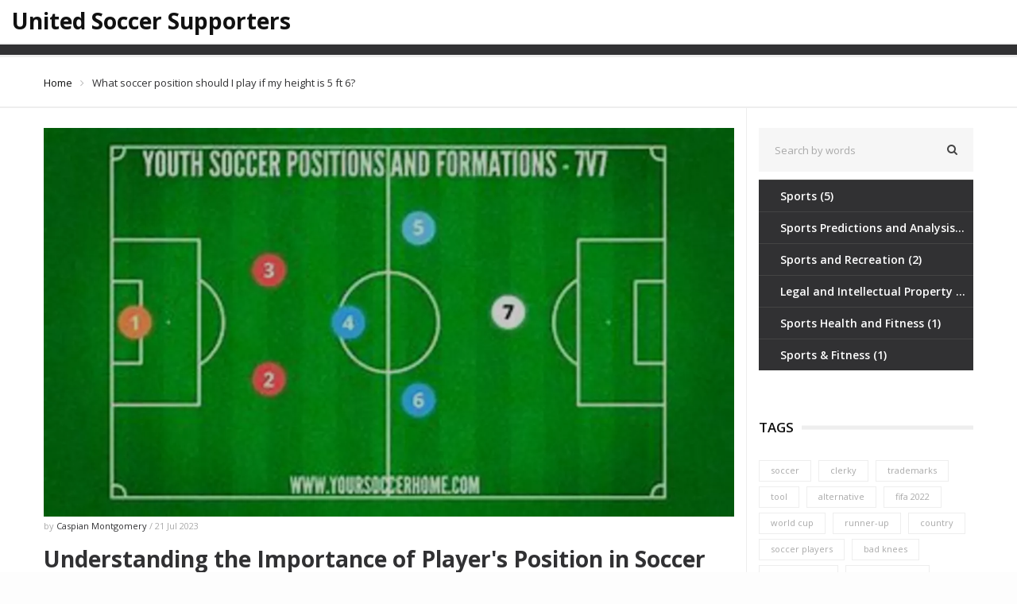

--- FILE ---
content_type: text/html; charset=UTF-8
request_url: https://unitedfootballfans.com/what-soccer-position-should-i-play-if-my-height-is-5-ft
body_size: 4830
content:

<!DOCTYPE html>
<html lang="en" dir="ltr">

<head>
	<title>What soccer position should I play if my height is 5 ft 6?</title>
	<meta charset="utf-8">
	<meta name="viewport" content="width=device-width, initial-scale=1">
	<meta name="robots" content="follow, index, max-snippet:-1, max-video-preview:-1, max-image-preview:large">
	<meta name="keywords" content="soccer position, height, 5 ft 6, choosing position">
	<meta name="description" content="If you&#039;re 5 ft 6 and wondering what soccer position is best for you, don&#039;t stress about your height too much. Positions like midfield or forward are often filled by players of various heights, including those around 5 ft 6. While being taller might be beneficial for positions like goalkeeper or center back, it&#039;s your skill, agility, and understanding of the game that truly matter. So, focus more on developing your skills and finding a position that matches your gameplay style. Remember, height isn&#039;t everything in soccer!">
	<meta property="og:title" content="What soccer position should I play if my height is 5 ft 6?">
	<meta property="og:type" content="article">
	<meta property="og:article:published_time" content="2023-07-21T15:20:08+00:00">
	<meta property="og:article:modified_time" content="2023-07-21T15:20:08+00:00">
	<meta property="og:article:author" content="/author/caspian-montgomery/">
	<meta property="og:article:section" content="Sports &amp; Fitness">
	<meta property="og:article:tag" content="soccer position">
	<meta property="og:article:tag" content="height">
	<meta property="og:article:tag" content="5 ft 6">
	<meta property="og:article:tag" content="choosing position">
	<meta property="og:image" content="https://unitedfootballfans.com/uploads/2023/07/what-soccer-position-should-i-play-if-my-height-is-5-ft.webp">
	<meta property="og:url" content="https://unitedfootballfans.com/what-soccer-position-should-i-play-if-my-height-is-5-ft">
	<meta property="og:locale" content="en_US">
	<meta property="og:description" content="If you&#039;re 5 ft 6 and wondering what soccer position is best for you, don&#039;t stress about your height too much. Positions like midfield or forward are often filled by players of various heights, including those around 5 ft 6. While being taller might be beneficial for positions like goalkeeper or center back, it&#039;s your skill, agility, and understanding of the game that truly matter. So, focus more on developing your skills and finding a position that matches your gameplay style. Remember, height isn&#039;t everything in soccer!">
	<meta property="og:site_name" content="United Soccer Supporters">
	<meta name="twitter:title" content="What soccer position should I play if my height is 5 ft 6?">
	<meta name="twitter:description" content="If you&#039;re 5 ft 6 and wondering what soccer position is best for you, don&#039;t stress about your height too much. Positions like midfield or forward are often filled by players of various heights, including those around 5 ft 6. While being taller might be beneficial for positions like goalkeeper or center back, it&#039;s your skill, agility, and understanding of the game that truly matter. So, focus more on developing your skills and finding a position that matches your gameplay style. Remember, height isn&#039;t everything in soccer!">
	<meta name="twitter:image" content="https://unitedfootballfans.com/uploads/2023/07/what-soccer-position-should-i-play-if-my-height-is-5-ft.webp">
	<link rel="canonical" href="https://unitedfootballfans.com/what-soccer-position-should-i-play-if-my-height-is-5-ft">

<script type="application/ld+json">
{
    "@context": "https:\/\/schema.org",
    "@type": "BlogPosting",
    "@id": "https:\/\/unitedfootballfans.com\/what-soccer-position-should-i-play-if-my-height-is-5-ft",
    "headline": "What soccer position should I play if my height is 5 ft 6?",
    "name": "What soccer position should I play if my height is 5 ft 6?",
    "keywords": "soccer position, height, 5 ft 6, choosing position",
    "description": "If you're 5 ft 6 and wondering what soccer position is best for you, don't stress about your height too much. Positions like midfield or forward are often filled by players of various heights, including those around 5 ft 6. While being taller might be beneficial for positions like goalkeeper or center back, it's your skill, agility, and understanding of the game that truly matter. So, focus more on developing your skills and finding a position that matches your gameplay style. Remember, height isn't everything in soccer!",
    "inLanguage": "en-US",
    "url": "https:\/\/unitedfootballfans.com\/what-soccer-position-should-i-play-if-my-height-is-5-ft",
    "datePublished": "2023-07-21T15:20:08+00:00",
    "dateModified": "2023-07-21T15:20:08+00:00",
    "comment": [],
    "commentCount": 0,
    "author": {
        "@type": "Person",
        "@id": "https:\/\/unitedfootballfans.com\/author\/caspian-montgomery\/",
        "url": "\/author\/caspian-montgomery\/",
        "name": "Caspian Montgomery"
    },
    "publisher": {
        "@type": "Organization",
        "name": "United Soccer Supporters",
        "url": "https:\/\/unitedfootballfans.com"
    },
    "image": {
        "@type": "ImageObject",
        "@id": "\/uploads\/2023\/07\/what-soccer-position-should-i-play-if-my-height-is-5-ft.webp",
        "url": "\/uploads\/2023\/07\/what-soccer-position-should-i-play-if-my-height-is-5-ft.webp",
        "width": "1280",
        "height": "720"
    },
    "thumbnail": {
        "@type": "ImageObject",
        "@id": "\/uploads\/2023\/07\/thumbnail-what-soccer-position-should-i-play-if-my-height-is-5-ft.webp",
        "url": "\/uploads\/2023\/07\/thumbnail-what-soccer-position-should-i-play-if-my-height-is-5-ft.webp",
        "width": "640",
        "height": "480"
    }
}
</script>
<script type="application/ld+json">
{
    "@context": "https:\/\/schema.org",
    "@type": "BreadcrumbList",
    "itemListElement": [
        {
            "@type": "ListItem",
            "position": 0,
            "item": {
                "@id": "https:\/\/unitedfootballfans.com\/",
                "name": "Home"
            }
        },
        {
            "@type": "ListItem",
            "position": 1,
            "item": {
                "@id": "https:\/\/unitedfootballfans.com\/category\/sports-fitness\/",
                "name": "Sports & Fitness"
            }
        },
        {
            "@type": "ListItem",
            "position": 2,
            "item": {
                "@id": "https:\/\/unitedfootballfans.com\/what-soccer-position-should-i-play-if-my-height-is-5-ft",
                "name": "What soccer position should I play if my height is 5 ft 6?"
            }
        }
    ]
}
</script>
  
    <link
        href='https://fonts.googleapis.com/css?family=Open+Sans:300italic,400italic,600italic,700italic,800italic,400,300,600,700,800'
        rel='stylesheet' type='text/css'>
    <link href="/fonts/font-awesome/css/font-awesome.min.css" rel="stylesheet">
    <link href="/css/bootstrap.min.css" rel="stylesheet">
    <link href="/css/owl.carousel.css" rel="stylesheet" />
    <link href="/css/owl.theme.css" rel="stylesheet" />
    <link href="/css/custom.css" rel="stylesheet">

    
</head>

<body class="blog-templates">
    

    <div class="site">
        <header class="tz-header">
            <div class="tz-header-content">
                <div class="tz-header-logo pull-left">
                    <a href="/">United Soccer Supporters</a>
                </div>
                <button data-target=".nav-collapse" class="btn-navbar tz_icon_menu" type="button">
                    <i class="fa fa-bars"></i>
                </button>
            </div>
            <div class="tz-header-menu">
                <div class="container">
                                        <div class="tz-search pull-right">
                        <form action="/search/" method="get" class="tz-form-search">
                            <input type="text" name="s" class="input-width" value="" placeholder="Search...">
                            <i class="fa fa-search tz-button-search"></i>
                        </form>
                    </div>
                </div>
            </div>
        </header>
        <div class="tz-heading">
            <h1>What soccer position should I play if my height is 5 ft 6?</h1>
        </div>
        <div class="tz-control">
            <div class="container">
                <ul class="tz-breadcrumbs pull-left">
                    <li>
                        <a href="/">Home</a><i class="fa fa-angle-right"></i>
                    </li>
                    <li>What soccer position should I play if my height is 5 ft 6?</li>
                </ul>
            </div>
        </div>
        <div class="blog-post-sidebar">
            <div class="blog-post">
                <div class="container">
                    <div class="row">
                        <div class="col-md-9 border-right">
                            <article class="single-post">
                                                                <div class="tz-single-thumbnail">
                                    <img src="/uploads/2023/07/what-soccer-position-should-i-play-if-my-height-is-5-ft.webp" alt="What soccer position should I play if my height is 5 ft 6?">
                                </div>
                                                                <span class="post-meta">by                                    <a href="/author/caspian-montgomery/">Caspian Montgomery</a> /
                                    21 Jul 2023
                                </span>
                                <div class="single-post-text">
                                    
<h2>Understanding the Importance of Player's Position in Soccer</h2>
<p>As a 5 ft 6 individual keen on pursuing soccer, you might be wondering what position best suits your stature. The first thing to understand is that no height is necessarily a disadvantage in soccer. Different positions call for different skill sets, and while height can be advantageous in certain situations, it is by no means the deciding factor. Soccer is a beautiful game that embraces diversity, so whether you're tall or short, there's a place for you on the pitch.</p>

<h2>Exploring the Position of Goalkeeper</h2>
<p>Goalkeepers are typically the tallest players on the field, often standing at 6 ft or more. Their height gives them a significant advantage when it comes to reaching high balls and dominating the penalty area. However, being a short goalkeeper isn’t necessarily a disadvantage. Some of the world's best goalkeepers are not particularly tall. If you're quick, agile, and have excellent reflexes, you might find that the goalkeeper position suits you perfectly.</p>

<h2>Delving into the Role of a Defender</h2>
<p>Like goalkeepers, defenders are generally on the taller side. Their height gives them an edge when competing for headers and marking tall forwards. However, shorter defenders often make up for their lack of height with speed, agility and excellent ball control. As a 5 ft 6 player, you can excel as a defender if you're strong, fearless, and have a good understanding of the game.</p>

<h3>Considering the Position of Midfielder</h3>
<p>Midfield is a position where height isn't as crucial. Midfielders are the engine of the team, linking the defenders and the forwards. They need to be versatile, possessing both defensive and attacking skills. As a 5 ft 6 player, if you have excellent ball control, spatial awareness, and can read the game well, the midfield position might be for you.</p>

<h2>Understanding the Role of a Forward</h2>
<p>Forwards, or strikers, are responsible for scoring goals. Some of the best forwards in the world are not particularly tall. They rely on their speed, agility, and technical skills to outwit defenders and score goals. As a 5 ft 6 player, if you're fast, have a killer instinct in front of goal, and are good at dribbling, you could make a great forward.</p>

<h2>Emphasizing the Importance of Skill Over Height</h2>
<p>While height can be a factor in soccer, it's not the be-all and end-all. Skills like speed, agility, strength, technical ability, tactical understanding, and mental toughness are far more important. As a 5 ft 6 player, your focus should be on developing these skills and choosing a position that suits your natural abilities and style of play.</p>

<h2>Advantages of Being a 5 ft 6 Player</h2>
<p>As a 5 ft 6 player, you might feel you're at a disadvantage because of your height. But there are many advantages to being a shorter player. Shorter players tend to be quicker, more agile, and have a lower center of gravity, which can make them harder to knock off the ball. They also often have better ball control and dribbling skills than their taller counterparts. So, while you might not be the tallest player on the field, you can still excel in soccer with the right skills and attitude.</p>

                                </div>
                                <div class="sing-post-footer">
                                                                        <div class="meta-tags pull-left">
                                        <span class="meta-tags-title">Tags:</span>
                                                                                <a href="/tag/soccer-position/">soccer position</a>
                                                                                <a href="/tag/height/">height</a>
                                                                                <a href="/tag/5-ft-6/">5 ft 6</a>
                                                                                <a href="/tag/choosing-position/">choosing position</a>
                                                                            </div>
                                                                    </div>
                                                            </article>
                        </div>
                        <div class="col-md-3 blog-sidebar">
                            <div class="widget widget_search">
                                <form action="/search/" method="get">
                                    <input type="text" name="s" value="" placeholder="Search by words">
                                    <i class="icon-search fa fa-search"></i>
                                </form>
                            </div>
                                                        <div class="widget widget_categories">
                                <ul>
                                                                                                            <li>
                                        <a href="/category/sports/">Sports
                                            <span>(5)</span>
                                        </a>
                                    </li>
                                                                                                            <li>
                                        <a href="/category/sports-predictions-and-analysis/">Sports Predictions and Analysis
                                            <span>(2)</span>
                                        </a>
                                    </li>
                                                                                                            <li>
                                        <a href="/category/sports-and-recreation/">Sports and Recreation
                                            <span>(2)</span>
                                        </a>
                                    </li>
                                                                                                            <li>
                                        <a href="/category/legal-and-intellectual-property-tools/">Legal and Intellectual Property Tools
                                            <span>(1)</span>
                                        </a>
                                    </li>
                                                                                                            <li>
                                        <a href="/category/sports-health-and-fitness/">Sports Health and Fitness
                                            <span>(1)</span>
                                        </a>
                                    </li>
                                                                                                            <li>
                                        <a href="/category/sports-fitness/">Sports &amp; Fitness
                                            <span>(1)</span>
                                        </a>
                                    </li>
                                                                    </ul>
                            </div>
                                                                                                                <div class="widget">
                                <div class="tz-title-filter">
                                    <h3 class="tz-title">
                                        <span>TAGS</span>
                                    </h3>
                                </div>
                                <div class="tagcloud">
                                                                                                            <a href="/tag/soccer/">soccer</a>
                                                                                                            <a href="/tag/clerky/">clerky</a>
                                                                                                            <a href="/tag/trademarks/">trademarks</a>
                                                                                                            <a href="/tag/tool/">tool</a>
                                                                                                            <a href="/tag/alternative/">alternative</a>
                                                                                                            <a href="/tag/fifa-2022/">fifa 2022</a>
                                                                                                            <a href="/tag/world-cup/">world cup</a>
                                                                                                            <a href="/tag/runner-up/">runner-up</a>
                                                                                                            <a href="/tag/country/">country</a>
                                                                                                            <a href="/tag/soccer-players/">soccer players</a>
                                                                                                            <a href="/tag/bad-knees/">bad knees</a>
                                                                                                            <a href="/tag/knee-injuries/">knee injuries</a>
                                                                                                            <a href="/tag/sports-injuries/">sports injuries</a>
                                                                                                            <a href="/tag/soccer-position/">soccer position</a>
                                                                                                            <a href="/tag/height/">height</a>
                                                                                                            <a href="/tag/5-ft-6/">5 ft 6</a>
                                                                                                            <a href="/tag/choosing-position/">choosing position</a>
                                                                                                            <a href="/tag/playing-without-cleats/">playing without cleats</a>
                                                                                                            <a href="/tag/soccer-equipment/">soccer equipment</a>
                                                                                                            <a href="/tag/cleats-necessity/">cleats necessity</a>
                                                                                                        </div>
                            </div>
                                                    </div>
                    </div>
                </div>
            </div>
        </div>

        <footer class="tz-footer">
            <div class="container footer-content">
                <div class="row">
                                        <div class="col-md-3 col-sm-6">
                        <div class="widget">
                            <h4 class="widget_title">About</h4>
                            <div class="widget_about">
                                <p>United Soccer Supporters is your ultimate destination for all things soccer, bringing fans together from around the world. Dive into the latest news, match updates, and expert analysis on your favorite teams and players. Join our passionate community and share your love for the beautiful game with fellow enthusiasts.</p>
                            </div>
                        </div>
                    </div>
                    
                                        <div class="col-md-3 col-sm-6">
                        <div class="widget recent_post">
                            <h4 class="widget_title">Recent Posts</h4>
                            <ul>
                                                                                                <li>
                                                                        <div class="recent-image">
                                        <a href="/vikings-j.j.-mccarthy-returns-but-wentz-still-starts-amid-injuries">
                                            <img src="/uploads/2025/10/thumbnail-vikings-j.j.-mccarthy-returns-but-wentz-still-starts-amid-injuries.webp" alt="Vikings&#039; J.J. McCarthy Returns, but Wentz Still Starts Amid Injuries">
                                        </a>
                                    </div>
                                                                        <h5><a href="/vikings-j.j.-mccarthy-returns-but-wentz-still-starts-amid-injuries">Vikings&#039; J.J. McCarthy Returns, but Wentz Still Starts Amid Injuries</a></h5>
                                    <span class="recent-meta"> 24 Oct 2025</span>
                                </li>
                                                                                                <li>
                                                                        <div class="recent-image">
                                        <a href="/is-there-a-tool-like-clerky-for-trademarks">
                                            <img src="/uploads/2023/05/thumbnail-is-there-a-tool-like-clerky-for-trademarks.webp" alt="Is there a tool like Clerky for trademarks?">
                                        </a>
                                    </div>
                                                                        <h5><a href="/is-there-a-tool-like-clerky-for-trademarks">Is there a tool like Clerky for trademarks?</a></h5>
                                    <span class="recent-meta">  4 May 2023</span>
                                </li>
                                                                                                <li>
                                                                        <div class="recent-image">
                                        <a href="/what-soccer-position-should-i-play-if-my-height-is-5-ft">
                                            <img src="/uploads/2023/07/thumbnail-what-soccer-position-should-i-play-if-my-height-is-5-ft.webp" alt="What soccer position should I play if my height is 5 ft 6?">
                                        </a>
                                    </div>
                                                                        <h5><a href="/what-soccer-position-should-i-play-if-my-height-is-5-ft">What soccer position should I play if my height is 5 ft 6?</a></h5>
                                    <span class="recent-meta"> 21 Jul 2023</span>
                                </li>
                                                                                            </ul>
                        </div>
                    </div>
                    
                    
                                                        </div>
            </div>
            <div class="tz-copyright">
                <div class="container">
                    <p class="pull-left copyright-content">
                        &copy; 2025. All rights reserved.                    </p>
                </div>
            </div>
        </footer>
    </div>

    <script src="/js/jquery.min.js"></script>
    <script src="/js/bootstrap.min.js"></script>
    <script src="/js/off-canvas.js"></script>
    <script src="/js/owl.carousel.js"></script>
    <script src="/js/custom.js"></script>

    
<script defer src="https://static.cloudflareinsights.com/beacon.min.js/vcd15cbe7772f49c399c6a5babf22c1241717689176015" integrity="sha512-ZpsOmlRQV6y907TI0dKBHq9Md29nnaEIPlkf84rnaERnq6zvWvPUqr2ft8M1aS28oN72PdrCzSjY4U6VaAw1EQ==" data-cf-beacon='{"version":"2024.11.0","token":"60996caa14534896a338db927e5b9070","r":1,"server_timing":{"name":{"cfCacheStatus":true,"cfEdge":true,"cfExtPri":true,"cfL4":true,"cfOrigin":true,"cfSpeedBrain":true},"location_startswith":null}}' crossorigin="anonymous"></script>
</body>

</html>

--- FILE ---
content_type: text/css; charset=utf-8
request_url: https://unitedfootballfans.com/css/custom.css
body_size: 16948
content:
.reset-focus:focus {
  outline: none;
  outline-color: transparent;
}
/**
* Table of Contents:
* 1.0 - Typography
* 2.0 - Header
* 3.0 - Content
*   3.1 - Breaking
*   3.2 - Featured post
*   3.3 - Element Post
*   3.4 - Slider ADS
*   3.5 - Counter
*   3.6 - Lastests
*   3.7 - Post Photos
*   3.8 - Blog post
*   3.9 - Blog Sidebar post
*   3.10 - Single Post
*   3.11 - Blog Style Left
*   3.12 - About us
*   3.13 - Contact us
*   3.14 - 404 Page
*   3.15 - ComingSoon
*   3.16 - Joom Base
*   3.17 - Off canvas
* 0.0 - Theme color
*   0.1 - Color green
* 0.0 - Theme RTL
* 0.0 - Responsive
* 0.0 - Footer
* -----------------------------------------------------------------------------
*/
/**
 * 1.0 - Typography
 * -----------------------------------------------------------------------------
 */
body {
  font-family: 'Open Sans', sans-serif;
  font-weight: 400;
  font-size: 13px;
  color: #313133;
  line-height: 23.4px;
  background: #fdfdfd;
}
.background-gray {
  background: #111111;
}
.background-gray .site {
  border: 0;
}
.bk-body {
  background-image: url("../images/body.jpg");
  background-position: center center;
  background-repeat: repeat;
}
.bk-body2 {
  background-image: url("../images/body2.jpg");
  background-position: center center;
  background-repeat: repeat;
}
.bk-body2 .site {
  border: 0;
}
p {
  padding: 0;
  margin: 10px 0;
}
h1,
h2,
h3,
h4,
h5,
h6 {
  margin-top: 20px;
  margin-bottom: 10px;
  font-weight: 700;
}
h1 {
  font-size: 30px;
}
h2 {
  font-size: 26px;
}
h3 {
  font-size: 22px;
}
h4 {
  font-size: 18px;
}
h5 {
  font-size: 14px;
}
h6 {
  font-size: 12px;
}

a {
  color: #111111;
}
a:hover {
  text-decoration: none;
  color: #313133;
}
a:focus {
  text-decoration: none;
  outline: none;
  outline-color: transparent;
}
img {
  height: auto;
  max-width: 100%;
}
.glod {
  background: #ffc926;
}
.gold {
  background: #ffc926;
}
.light-coral {
  background: #ed581c;
}
.green {
  background: #006633;
}
.green-dark {
  background: #004a25;
}
.blue-dark {
  background: #00468c;
}
.blue-light {
  background: #00a3d9;
}
.red {
  background: #d90000;
}
.light-coral {
  background: #ed581c;
}
.red-light {
  background: #ef4135;
}
.blue {
  background: #0084b4;
}
.purple {
  background: #7e004b;
}
.cat_name {
  font-size: 10px;
  color: #ffffff;
  font-weight: 600;
  line-height: 12px;
  text-align: center;
  display: inline-block;
  padding: 4px 8px;
}
.cat_name:hover {
  color: #ffffff;
}
.margin-top12 {
  margin-top: 12px;
}
.margin-bottom10 {
  margin-bottom: 10px;
}
.remove-padding {
  padding-left: 0;
  padding-right: 0;
}
.style-box1 {
  padding-left: 0;
  padding-right: 0;
  border-right: 1px solid #eeeeee;
}
.style-box-right {
  padding-left: 0;
  padding-right: 50px;
}
.padding-0 {
  padding-left: 0;
  padding-right: 0;
}
.padding25 {
  padding-right: 25px;
  padding-left: 25px;
}
.padding-right50 {
  padding-right: 50px;
}
.border-bottom {
  border-bottom: 1px solid #eeeeee;
}
.border-bottom2 {
  border-bottom: 2px solid #eeeeee;
}
.border-top {
  border-top: 1px solid #eeeeee;
}
.border-top2 {
  border-top: 2px solid #eeeeee;
}
.border-right {
  border-right: 1px solid #eeeeee;
}
.border-left {
  border-left: 1px solid #eeeeee;
}
.no-border {
  border: 0 !important;
}
.box {
  margin: 35px 0;
}
.page-shortcode-wrap {
  padding-bottom: 55px;
}
.page-typography-wrap {
  padding: 22px 0 70px;
}
.box-typography {
  margin-top: 40px;
}
.box-typography p {
  margin-top: 25px;
}
.tz_icon_menu {
  display: none;
}
.tz-box-cat-slider {
  padding: 45px 10px 38px;
  border-bottom: 2px solid #eeeeee;
}
/**
 * 2.0 - Header
 * -----------------------------------------------------------------------------
 */
.tz-header {
  position: relative;
  z-index: 9;
}
.tz-header-top {
  border-bottom: 2px solid #eeeeee;
  line-height: 51px;
  font-size: 11px;
  font-weight: 600;
  text-transform: uppercase;
}
.tz-header-top-left {
  position: relative;
}
.tz-header-top-left:after {
  clear: both;
  display: table;
  content: '';
}
.tz-data-time {
  margin-right: 25px;
  margin-left: 3px;
}
.top-header-menu {
  list-style: none;
  padding: 0;
  margin: 0;
}
.top-header-menu:after {
  clear: both;
  display: table;
  content: '';
}
.top-header-menu li {
  float: left;
  position: relative;
}
.top-header-menu li a {
  padding: 0 28px;
  display: block;
  -webkit-transition: all 0.4s ease 0s;
  -o-transition: all 0.4s ease 0s;
  transition: all 0.4s ease 0s;
}
.top-header-menu li a.active,
.top-header-menu li a:hover {
  background: #eeeeee;
}
.tz-header-top-right {
  border-left: 1px solid #eeeeee;
  padding-left: 30px;
}
.tz-header-top-right:after {
  clear: both;
  display: table;
  content: '';
}
.top-header-social {
  border-left: 1px solid #eeeeee;
  padding: 0 0 0 18px;
  margin: 0;
  list-style: none;
}
.top-header-social:after {
  clear: both;
  display: table;
  content: '';
}
.top-header-social li {
  float: left;
}
.top-header-social li:last-child a {
  padding-right: 0;
}
.top-header-social li a {
  padding: 0 11px;
  display: block;
  font-size: 16px;
}
.tz-hotline {
  margin-right: 34px;
}
.tz-hotline i {
  margin-right: 20px;
  font-size: 16px;
}

.blog-templates .tz-header-content{
  	border-bottom: 2px solid #eeeeee;
  	padding: 10px 15px;
}

.tz-header-content:after {
  clear: both;
  display: table;
  content: '';
}

.tz-header-ads {
  max-width: 83%;
}

.tz-header-logo {
  text-align: center;
}

.tz-header-logo a {
  display: inline-block;
  font-weight: 700;
  font-size: 28px;
  color: #111111;
  line-height: 1.2;
  margin: 0;
}

.tz-header-logo a img {
	width: 300px;
  	max-width: 100%;
  	height: auto;
}

.tz-header-menu {
  background: #313133;
}
.tz-header-menu .container {
  position: relative;
}
.tz-main-menu {
  list-style: none;
  padding: 0;
  margin: 0;
}
.tz-main-menu:after {
  clear: both;
  display: table;
  content: '';
}
.tz-main-menu > li {
  float: left;
  position: relative;
}
.tz-main-menu > li.no-position {
  position: static;
}
.tz-main-menu > li.active > a {
  background: #444444;
}
.tz-main-menu > li:first-child a {
  padding-left: 10px;
}
.tz-main-menu > li > a {
  font-size: 13px;
  text-transform: uppercase;
  color: #ffffff;
  padding: 0 18px;
  display: inline-block;
  line-height: 60px;
  font-weight: 700;
  margin: 0;
  -webkit-transition: all 0.4s ease 0s;
  -o-transition: all 0.4s ease 0s;
  transition: all 0.4s ease 0s;
  letter-spacing: 1px;
}
.tz-main-menu > li > a:hover {
  background: #444444;
}
.tz-main-menu > li > a i {
  font-size: 12px;
  font-weight: 700;
  padding-left: 2px;
}
.tz-main-menu > li:hover .tz-megamenu-wrap {
  -webkit-transition: all 0.4s ease 0s;
  -o-transition: all 0.4s ease 0s;
  transition: all 0.4s ease 0s;
  top: 100%;
  visibility: visible;
  opacity: 1;
  filter: alpha(opacity=100);
}
.tz-main-menu > li > .sub-menu {
  position: absolute;
  left: 0;
  top: 140%;
  list-style: none;
  padding: 10px 0;
  margin: 0;
  background: #ffffff;
  border: 1px solid #eeeeee;
  min-width: 220px;
  opacity: 0;
  filter: alpha(opacity=0);
  visibility: hidden;
}
.tz-main-menu > li > .sub-menu li {
  float: none;
  position: relative;
  padding: 0 20px;
}
.tz-main-menu > li > .sub-menu li a {
  border-bottom: 1px solid #eeeeee;
  background: none;
  color: #313133;
  text-transform: none;
  font-weight: 400;
  line-height: 42.9px;
  display: block;
  position: relative;
  padding: 0;
  -webkit-transition: all 0.4s linear 0s;
  -o-transition: all 0.4s linear 0s;
  transition: all 0.4s linear 0s;
}
.tz-main-menu > li > .sub-menu li a .icon-submenu-down {
  position: absolute;
  right: 0;
  top: 50%;
  -webkit-transform: translate(0, -50%);
  -ms-transform: translate(0, -50%);
  -o-transform: translate(0, -50%);
  transform: translate(0, -50%);
  color: #aaaaaa;
  font-size: 10px;
}
.tz-main-menu > li > .sub-menu li a:hover {
  padding-left: 10px;
}
.tz-main-menu > li > .sub-menu li a:hover .icon-submenu-down {
  color: #313133;
}
.tz-main-menu > li > .sub-menu li .sub-menu {
  list-style: none;
  padding: 10px 0;
  margin: 0;
  position: absolute;
  left: 70%;
  top: 0;
  z-index: 1;
  min-width: 220px;
  visibility: hidden;
  opacity: 0;
  filter: alpha(opacity=0);
  -webkit-transition: all 0.3s ease 0s;
  -o-transition: all 0.3s ease 0s;
  transition: all 0.3s ease 0s;
  background: #ffffff;
  border: 1px solid #eeeeee;
}
.tz-main-menu > li > .sub-menu li .sub-menu li {
  background: #ffffff;
}
.tz-main-menu > li > .sub-menu li:hover .sub-menu {
  left: 100%;
  opacity: 1;
  filter: alpha(opacity=100);
  visibility: visible;
  -webkit-transition: all 0.6s ease 0s;
  -o-transition: all 0.6s ease 0s;
  transition: all 0.6s ease 0s;
}
.tz-main-menu > li:hover .sub-menu {
  top: 100%;
  opacity: 1;
  filter: alpha(opacity=100);
  visibility: visible;
  -webkit-transition: all 0.6s ease 0s;
  -o-transition: all 0.6s ease 0s;
  transition: all 0.6s ease 0s;
}
.tz-search {
  position: relative;
  margin-top: 13px;
}
.tz-search form {
  padding: 0;
  margin: 0;
  position: absolute;
  top: 0;
  right: 0;
}
.tz-search form.input-width input {
  width: 260px;
  opacity: 1;
  filter: alpha(opacity=100);
}
.tz-search form.input-width .tz-button-search {
  color: #313133;
}
.tz-search form input {
  background: #ffffff;
  height: 35px;
  border: 0;
  padding: 0 15px;
  width: 0;
  opacity: 0;
  filter: alpha(opacity=0);
  -webkit-transition: all 0.4s ease 0s;
  -o-transition: all 0.4s ease 0s;
  transition: all 0.4s ease 0s;
}
.tz-search form input::-moz-placeholder {
  color: #313133;
  opacity: 1;
}
.tz-search form input:-ms-input-placeholder {
  color: #313133;
}
.tz-search form input::-webkit-input-placeholder {
  color: #313133;
}
.tz-search form input:focus {
  outline: none;
  outline-color: transparent;
}
.tz-search form .tz-button-search {
  position: absolute;
  right: 0;
  top: 0;
  padding: 9px 25px 9px 10px;
  font-size: 16px;
  color: #ffffff;
  cursor: pointer;
}
/*------------Header styl 2--------------*/
.tz-header-2 .tz-header-content {
  margin: 0;
  padding: 0;
  height: 120px;
  line-height: 120px;
}
.tz-header-2 .tz-header-logo {
  width: 220px;
  text-align: left;
  padding-left: 50px;
}
.tz-header-2 .tz-main-menu > li.active > a,
.tz-header-2 .tz-main-menu > li:hover > a {
  background: none;
}
.tz-header-2 .tz-main-menu > li:first-child > a {
  padding-left: 28px;
}
.tz-header-2 .tz-main-menu > li a {
  color: #313133;
}
.tz-header-2 .tz-search {
  position: relative;
  margin: 41px 25px 0 0;
  line-height: 30px;
}
.tz-header-2 .tz-search form {
  padding: 0;
  margin: 0;
}
.tz-header-2 .tz-search form input {
  background: #ffffff;
  height: 35px;
  border: 1px solid #313133;
}
.tz-header-2 .tz-search form .tz-button-search {
  color: #313133;
}
/*------------Header style 3--------------*/
.tz-header-3 .tz-header-content {
  background: #313133;
  text-align: center;
  height: 96px;
  line-height: 94px;
  border-bottom: 2px solid #eeeeee;
}
.tz-header-3 .tz-header-content .tz-header-inline {
  display: inline-block;
}
.tz-header-3 .tz-header-content .tz-main-menu > li > a {
  line-height: inherit;
  display: block;
  padding: 0 25px;
}
.tz-header-3 .tz-header-content .tz-header-logo {
  width: 206px;
  margin: 0 7px;
}
.tz-header-3 .tz-header-content .sub-menu {
  text-align: left;
}
.tz-header-3 .tz-form-search {
  line-height: 30px;
  margin-top: 17px;
}
/*------------Header style 4--------------*/
.tz-header-4 .tz-header-content {
  height: 200px;
  line-height: 200px;
  padding: 0;
}
.tz-header-4 .tz-header-ads {
  height: 100%;
  overflow: hidden;
  max-width: 75.5%;
  background: #eeeeee;
}
.tz-header-4 .tz-header-logo {
  width: 24.5%;
  text-align: center;
}
/*------------Header style 5--------------*/
.tz-header-5 .tz-header-content {
  height: 120px;
  line-height: 120px;
  padding: 0;
}
.tz-header-5 .tz-header-logo {
  width: 235px;
  border-right: 1px solid #eeeeee;
}
.tz-header-5 .tz-search {
  position: relative;
  margin: 41px 25px 0 0;
  line-height: 30px;
}
.tz-header-5 .tz-search form {
  padding: 0;
  margin: 0;
}
.tz-header-5 .tz-search form input {
  background: #ffffff;
  height: 35px;
  border: 1px solid #313133;
}
.tz-header-5 .tz-search form .tz-button-search {
  color: #313133;
}
/*------------Mega Menu--------------*/
.tz-megamenu-wrap {
  position: absolute;
  left: 0;
  top: 130%;
  visibility: hidden;
  opacity: 0;
  filter: alpha(opacity=0);
}
.tz-megamenu-wrap.full {
  padding: 0 15px;
  width: 100%;
}
.tz-megamenu-wrap.width500 {
  width: 500px;
}
.tz-megamenu-wrap.width500 .mega-item {
  width: 50%;
  padding: 0 20px;
}
.tz-megamenu-wrap .tz-megamenu {
  background-color: #ffffff;
  padding: 0;
  border-width: 0 1px 2px 1px;
  border-style: solid;
  border-color: #eeeeee;
}
.tz-megamenu-wrap .tz-megamenu:after {
  clear: both;
  display: table;
  content: '';
}
.tz-megamenu-wrap .tz-megamenu.five-columns .mega-item {
  width: 20%;
}
.tz-megamenu-wrap .tz-megamenu.maga-two-columns .mega-item {
  width: 50%;
}
.tz-megamenu-wrap .tz-megamenu.menu-two-columns .mega-item {
  width: 50%;
  padding: 21px 20px;
  border-left: 1px solid #eeeeee;
}
.tz-megamenu-wrap .tz-megamenu.menu-two-columns .mega-item:first-child {
  border-left: 0;
}
.tz-megamenu-wrap .tz-megamenu .mega-item {
  float: left;
  padding: 21px 10px;
}
.tz-megamenu-wrap .tz-megamenu .mega-item ul {
  list-style: none;
  padding: 0;
  margin: 0;
}
.tz-megamenu-wrap .tz-megamenu .mega-item ul li {
  float: none;
}
.tz-megamenu-wrap .tz-megamenu .mega-item ul li a {
  background: none;
  color: #313133;
  text-transform: none;
  font-weight: 400;
  line-height: 24px;
  display: block;
  position: relative;
  padding: 0;
  -webkit-transition: all 0s linear 0s;
  -o-transition: all 0s linear 0s;
  transition: all 0s linear 0s;
}
.tz-megamenu-wrap .tz-megamenu .mega-item .sub-menu {
  list-style: none;
  padding: 0;
  margin: 0;
}
.tz-megamenu-wrap .tz-megamenu .mega-item .sub-menu li {
  float: none;
  border-bottom: 1px solid #eeeeee;
  position: relative;
}
.tz-megamenu-wrap .tz-megamenu .mega-item .sub-menu li a {
  background: none;
  color: #313133;
  text-transform: none;
  font-weight: 400;
  line-height: 42.9px;
  display: block;
  position: relative;
  padding: 0;
  -webkit-transition: all 0.4s linear 0s;
  -o-transition: all 0.4s linear 0s;
  transition: all 0.4s linear 0s;
}
.tz-megamenu-wrap .tz-megamenu .mega-item .sub-menu li a .icon-submenu-down {
  position: absolute;
  right: 0;
  top: 50%;
  -webkit-transform: translate(0, -50%);
  -ms-transform: translate(0, -50%);
  -o-transform: translate(0, -50%);
  transform: translate(0, -50%);
  color: #aaaaaa;
  font-size: 10px;
}
.tz-megamenu-wrap .tz-megamenu .mega-item .sub-menu li a:hover {
  padding-left: 15px;
}
.tz-megamenu-wrap .tz-megamenu .mega-item .sub-menu li a:hover .icon-submenu-down {
  color: #313133;
}
.tz-megamenu-wrap .tz-megamenu .mega-item .sub-menu li .sub-menu {
  position: absolute;
  left: 70%;
  top: 0;
  padding-left: 20px;
  z-index: 1;
  min-width: 250px;
  visibility: hidden;
  opacity: 0;
  filter: alpha(opacity=0);
  -webkit-transition: all 0.3s ease 0s;
  -o-transition: all 0.3s ease 0s;
  transition: all 0.3s ease 0s;
}
.tz-megamenu-wrap .tz-megamenu .mega-item .sub-menu li .sub-menu li {
  background: #ffffff;
}
.tz-megamenu-wrap .tz-megamenu .mega-item .sub-menu li .sub-menu li a {
  margin-right: 20px;
}
.tz-megamenu-wrap .tz-megamenu .mega-item .sub-menu li:hover .sub-menu {
  left: 100%;
  opacity: 1;
  filter: alpha(opacity=100);
  visibility: visible;
  -webkit-transition: all 0.6s ease 0s;
  -o-transition: all 0.6s ease 0s;
  transition: all 0.6s ease 0s;
}
.tz-megamenu-wrap .tz-megamenu .mega-item .widget-ads a {
  padding: 0;
  display: block;
  margin-top: 50px;
  -webkit-transition: all 0s linear 0s;
  -o-transition: all 0s linear 0s;
  transition: all 0s linear 0s;
}
.tz-megamenu-wrap .tz-megamenu .mega-item .widget-ads a img {
  width: 100%;
}
.tz-megamenu-wrap .tz-megamenu .mega-item .widget-ads.ads-style2 a {
  margin-top: 20px;
}
.tz-megamenu-wrap .tz-megamenu .mega-item .menu-title {
  font-size: 15px;
  line-height: 49.5px;
  border-bottom: 1px solid #eeeeee;
  margin: 0;
  padding: 0;
}
.tz-megamenu-wrap .tz-megamenu .mega-item .widget-news ul {
  margin-top: 11px;
}
.tz-megamenu-wrap .tz-megamenu .mega-item .widget-news ul li a {
  line-height: 28.6px;
  display: inline-block;
}
.tz-megamenu-wrap .tz-megamenu .mega-item .widget-news ul li span {
  font-size: 12px;
  line-height: 26.4px;
  display: block;
  color: #868686;
}
.tz-megamenu-wrap .tz-megamenu .mega-item .widget-list-icon ul {
  margin-top: 11px;
}
.tz-megamenu-wrap .tz-megamenu .mega-item .widget-list-icon ul li a {
  line-height: 28.6px;
  display: inline-block;
  color: #878787;
}
.tz-megamenu-wrap .tz-megamenu .mega-item .widget-list-icon ul li a i {
  color: #313133;
  padding-right: 5px;
}
.tz-megamenu-wrap .tz-megamenu .mega-item .textwidget {
  padding-top: 10px;
  color: #878787;
}
.tz-megamenu-wrap .tz-megamenu .mega-item .widget-image {
  margin-top: 5px;
}
.tz-megamenu-wrap .tz-megamenu .mega-item .widget-image .tz-thumbnail img {
  width: 100%;
}
.tz-megamenu-wrap .tz-megamenu .mega-item .widget-image .tz-thumbnail:before {
  background: rgba(0, 0, 0, 0.6);
}
.tz-megamenu-wrap .tz-megamenu .mega-item .widget-image .tz-thumbnail:hover:before {
  background: transparent;
}
.tz-megamenu-wrap .tz-megamenu .mega-item .widget-image h6 {
  color: #333333;
  line-height: 28.6px;
  font-weight: 700;
  padding: 0;
  margin: 10px 0 0 0;
}
.tz-megamenu-wrap .tz-megamenu .mega-item .widget-image h6 a:hover {
  color: #333333;
}
.tz-megamenu-wrap .tz-megamenu .mega-item .widget-map iframe {
  width: 100%;
  height: 400px;
  border: 0;
}
.tz-megamenu-wrap .tz-megamenu .mega-item .widget-form .menu-title {
  font-size: 15px;
  line-height: 18px;
  text-transform: uppercase;
  font-weight: 600;
  padding: 0 0 20px 0;
  margin: 0 0 18px 0;
  color: #333333;
  text-align: center;
  border: 0;
  position: relative;
}
.tz-megamenu-wrap .tz-megamenu .mega-item .widget-form .menu-title:after {
  width: 40px;
  height: 1px;
  background: #eeeeee;
  position: absolute;
  bottom: 0;
  left: 50%;
  margin-left: -20px;
  content: '';
}
.tz-megamenu-wrap .tz-megamenu .mega-item .widget-form p {
  color: #858585;
  font-size: 12px;
  text-align: center;
}
.tz-megamenu-wrap .tz-megamenu .mega-item .widget-form form {
  margin-top: 20px;
}
.tz-megamenu-wrap .tz-megamenu .mega-item .widget-form form input {
  width: 100%;
  display: block;
  background: #eeeeee;
  height: 50px;
  border: 0;
  color: #333333;
  font-size: 11px;
  padding: 0 10px;
  text-align: center;
  margin: 10px 0;
  text-transform: uppercase;
}
.tz-megamenu-wrap .tz-megamenu .mega-item .widget-form form input::-moz-placeholder {
  color: #333333;
  opacity: 1;
}
.tz-megamenu-wrap .tz-megamenu .mega-item .widget-form form input:-ms-input-placeholder {
  color: #333333;
}
.tz-megamenu-wrap .tz-megamenu .mega-item .widget-form form input::-webkit-input-placeholder {
  color: #333333;
}
.tz-megamenu-wrap .tz-megamenu .mega-item .widget-form form input:focus {
  outline: none;
  outline-color: transparent;
}
.tz-megamenu-wrap .tz-megamenu .mega-item .widget-form form textarea {
  width: 100%;
  display: block;
  background: #eeeeee;
  height: 130px;
  border: 0;
  color: #333333;
  font-size: 11px;
  padding: 0 10px;
  text-align: center;
  margin: 10px 0;
  text-transform: uppercase;
}
.tz-megamenu-wrap .tz-megamenu .mega-item .widget-form form textarea::-moz-placeholder {
  color: #333333;
  opacity: 1;
}
.tz-megamenu-wrap .tz-megamenu .mega-item .widget-form form textarea:-ms-input-placeholder {
  color: #333333;
}
.tz-megamenu-wrap .tz-megamenu .mega-item .widget-form form textarea::-webkit-input-placeholder {
  color: #333333;
}
.tz-megamenu-wrap .tz-megamenu .mega-item .widget-form form textarea:focus {
  outline: none;
  outline-color: transparent;
}
.tz-megamenu-wrap .tz-megamenu .mega-item .widget-form form button,
.tz-megamenu-wrap .tz-megamenu .mega-item .widget-form form .submit {
  width: 100%;
  display: block;
  background: #111111;
  height: 50px;
  border: 0;
  color: #ffffff;
  font-size: 12px;
  padding: 0 10px;
  text-align: center;
  margin: 0;
  text-transform: uppercase;
}
.tz-megamenu-wrap .tz-megamenu .mega-item .widget-form form button:focus,
.tz-megamenu-wrap .tz-megamenu .mega-item .widget-form form .submit:focus {
  outline: none;
  outline-color: transparent;
}
/**
 * 3.0 - Content
 * -----------------------------------------------------------------------------
 */
/**
 * 3.1 - Breaking
 * -----------------------------------------------------------------------------
 */
.tz-breaking-news {
  padding: 16px 0;
  line-height: 35px;
  border-top: 2px solid #eeeeee;
}
.breaking-bk {
  background: rgba(238, 238, 238, 0.5);
}
.breaking-black {
  background: #313133;
  border-top: 0;
  color: #ffffff;
}
.tz-breaking-content {
  list-style: none;
  padding: 0;
  margin: 0;
  width: 80%;
}
.tz-breaking-content li {
  font-size: 14px;
}
.tz-breaking-content li p {
  margin: 0;
}
.breaking-title {
  display: block;
  float: left;
  font-weight: 700;
  color: #d90000;
  margin-right: 7px;
}
.tz-button-next,
.tz-button-prev {
  display: inline-block;
  width: 36px;
  height: 36px;
  line-height: 30px;
  border: 0;
  padding: 0 10px;
  text-align: center;
  background: #eeeeee;
}
.tz-button-next i,
.tz-button-prev i {
  font-size: 16px;
  color: #ffffff;
}
.tz-button-next:focus,
.tz-button-prev:focus {
  outline: none;
  outline-color: transparent;
}
.tz-button-next.contro-style2,
.tz-button-prev.contro-style2 {
  border: 1px solid #eeeeee;
  background: transparent;
  -webkit-transition: all 0.3s linear 0s;
  -o-transition: all 0.3s linear 0s;
  transition: all 0.3s linear 0s;
}
.tz-button-next.contro-style2 i,
.tz-button-prev.contro-style2 i {
  color: #111111;
}
.tz-button-next.contro-style2:hover,
.tz-button-prev.contro-style2:hover {
  border-color: #111111;
}
.tz-button-next {
  margin-left: 5px;
}
/**
 * 3.2 - Featured post
 * -----------------------------------------------------------------------------
 */
.featured-post-wrap {
  border-width: 2px 0;
  border-color: #eeeeee;
  border-style: solid;
  padding: 22px 0 25px;
}
.featured-post {
  list-style: none;
  padding: 0;
  margin: 0;
}
.featured-post li {
  cursor: e-resize;
}
.featured-post li:after {
  clear: both;
  display: table;
  content: '';
}
.tz-grid-post-0 {
  width: 50%;
  float: left;
  position: relative;
  height: 380px;
}
.tz-grid-post-0 img {
  min-height: 380px;
}
.tz-grid-post-0 .tz-featured-info h3 {
  font-size: 22px;
  line-height: 30.8px;
  font-weight: 700;
  padding: 0;
  margin: 3px 0 2px 0;
  color: #ffffff;
}
.tz-grid-post-0 .tz-featured-info .tz-featured-meta {
  font-size: 12px;
}
.tz-grid-post-0:hover img {
  -webkit-transform: scale(1.18);
  -ms-transform: scale(1.18);
  -o-transform: scale(1.18);
  transform: scale(1.18);
}
.tz-grid-post-1,
.tz-grid-post-2,
.tz-grid-post-3,
.tz-grid-post-4 {
  height: 190px;
  width: 25%;
  position: relative;
  float: left;
  overflow: hidden;
  padding-left: 10px;
}
.tz-grid-post-1 img,
.tz-grid-post-2 img,
.tz-grid-post-3 img,
.tz-grid-post-4 img {
  min-height: 190px;
}
.tz-grid-post-1 .tz-featured-info,
.tz-grid-post-2 .tz-featured-info,
.tz-grid-post-3 .tz-featured-info,
.tz-grid-post-4 .tz-featured-info {
  bottom: 14px;
}
.tz-grid-post-1 .tz-featured-info h3,
.tz-grid-post-2 .tz-featured-info h3,
.tz-grid-post-3 .tz-featured-info h3,
.tz-grid-post-4 .tz-featured-info h3 {
  font-size: 15px;
  line-height: 22.5px;
  font-weight: 700;
  padding: 0;
  margin: 5px 0 4px 0;
  color: #ffffff;
}
.tz-grid-post-1 .tz-featured-info .tz-featured-meta,
.tz-grid-post-2 .tz-featured-info .tz-featured-meta,
.tz-grid-post-3 .tz-featured-info .tz-featured-meta,
.tz-grid-post-4 .tz-featured-info .tz-featured-meta {
  line-height: 26px;
}
.tz-grid-post-1:hover img,
.tz-grid-post-2:hover img,
.tz-grid-post-3:hover img,
.tz-grid-post-4:hover img {
  -webkit-transform: scale(1.18);
  -ms-transform: scale(1.18);
  -o-transform: scale(1.18);
  transform: scale(1.18);
}
.tz-grid-post-1,
.tz-grid-post-2 {
  padding-bottom: 5px;
}
.tz-grid-post-3,
.tz-grid-post-4 {
  padding-top: 5px;
}
.tz-featured-thumb {
  position: relative;
  height: 100%;
  overflow: hidden;
}
.tz-featured-thumb .icon-video-one {
  left: 10px;
  top: 18px;
}
.tz-featured-thumb img {
  -webkit-transition: all 0.6s ease 0s;
  -o-transition: all 0.6s ease 0s;
  transition: all 0.6s ease 0s;
}
.tz-featured-thumb:after {
  position: absolute;
  left: 0;
  top: 0;
  content: '';
  width: 100%;
  height: 100%;
  background: rgba(0, 0, 0, 0.6);
}
.tz-featured-info {
  position: absolute;
  bottom: 22px;
  left: 20px;
  z-index: 9;
  color: #ffffff;
}
.tz-featured-info a {
  color: #ffffff;
}
/**
 * 3.3 - Element Post
 * -----------------------------------------------------------------------------
 */
.tz-wrap-element1 {
  padding: 45px 25px 35px;
}
.tz-box-one {
  padding: 45px 25px 35px;
}
.tz-box-two {
  padding: 0 25px 0;
}
.tz-box-three {
  padding: 45px 25px 60px;
}
.tz-wrap-box {
  padding: 25px 25px 35px;
}
.tz-wrap-element3 {
  padding: 45px 25px 50px;
}
.tz-wrap-element2 {
  padding: 0 25px 0;
}
.tz-large-box {
  padding: 45px 25px 38px;
}
.padding-style {
  padding-top: 30px;
  padding-bottom: 53px;
}
.cat-box-two-columns {
  padding-bottom: 12px;
}
.cat-box-two-columns:after {
  clear: both;
  display: table;
  content: '';
}
.cat-box-two-columns .item-small {
  margin-top: 47px;
}
.tz-element {
  padding: 15px 25px;
}
.tz-element .tz-title-filter {
  margin-top: 6px;
}
.one-cat {
  padding-top: 25px;
}
.tz-cat-box {
  margin: 30px 0;
  padding: 0 25px;
}
.tz-title-filter {
  position: relative;
}
.tz-title-filter .tz-cat-filter {
  position: absolute;
  right: 0;
  top: -6px;
}
.tz-title {
  font-size: 17px;
  font-weight: 600;
  line-height: 23.8px;
  text-transform: uppercase;
  margin: 0 0 27px;
  padding: 0;
  width: 100%;
  position: relative;
}
.tz-title span {
  background: #ffffff;
  display: inline-block;
  position: relative;
  padding-right: 10px;
  color: #111111;
}
.tz-title:before {
  width: 100%;
  height: 5px;
  position: absolute;
  content: '';
  top: 50%;
  left: 0;
  -webkit-transform: translate(0, -50%);
  -ms-transform: translate(0, -50%);
  -o-transform: translate(0, -50%);
  transform: translate(0, -50%);
  background: #eeeeee;
}
.tz-cat-filter {
  font-size: 12px;
  line-height: 32.4px;
  text-align: center;
  padding-left: 15px;
  background: #ffffff;
}
.tz-cat-filter span {
  background: #eeeeee;
  padding: 2px 21px;
  display: inline-block;
}
.tz-cat-filter2 span {
  background: transparent;
  border: 1px solid #eeeeee;
  padding: 1px 12px;
}
.tz-cat-filter2 span i {
  padding-left: 5px;
  color: #bbbbbb;
  font-size: 14px;
}
.tz-thumbnail {
  position: relative;
}
.tz-thumbnail > a {
  position: relative;
  display: block;
}
.tz-thumbnail > a:after {
  position: absolute;
  left: 0;
  top: 0;
  content: '';
  width: 100%;
  height: 100%;
  background: rgba(0, 0, 0, 0.2);
  -webkit-transition: all 0.4s ease 0s;
  -o-transition: all 0.4s ease 0s;
  transition: all 0.4s ease 0s;
}
.tz-thumbnail:hover > a:after {
  background: transparent;
}
.tz-thumbnail.post-video > a:after {
  background: rgba(0, 0, 0, 0.4);
}
.tz-thumbnail.post-video:hover > a:after {
  background: transparent;
}
.tz-thumbnail.post-video img {
  width: 100%;
}
.post-icon {
  position: absolute;
  left: 50%;
  top: 50%;
  width: 56px;
  height: 56px;
  background: #ffffff;
  border-radius: 50%;
  -moz-border-radius: 50%;
  -webkit-border-radius: 50%;
  -ms-border-radius: 50%;
  -o-border-radius: 50%;
  -webkit-transform: translate(-50%, -50%);
  -ms-transform: translate(-50%, -50%);
  -o-transform: translate(-50%, -50%);
  transform: translate(-50%, -50%);
  color: #313133;
  font-size: 14px;
  line-height: 56px;
  text-align: center;
  z-index: 2;
}
.post-icon .fa-play {
  margin-left: 4px;
}
.post-icon.post-icon-border {
  width: 40px;
  height: 40px;
  line-height: 40px;
  box-shadow: 0 0 0 2px #ffffff inset, 0 0 0 3px #eeeeee inset;
  -webkit-box-shadow: 0 0 0 2px #ffffff inset, 0 0 0 3px #eeeeee inset;
}
.post-icon.post-icon-border i {
  font-size: 10px;
  margin-left: 2px;
  -webkit-transform: translate(0, -1px);
  -ms-transform: translate(0, -1px);
  -o-transform: translate(0, -1px);
  transform: translate(0, -1px);
}
.post-icon.icon-border {
  box-shadow: 0 0 0 3px #ffffff inset, 0 0 0 4px #eeeeee inset;
  -webkit-box-shadow: 0 0 0 3px #ffffff inset, 0 0 0 4px #eeeeee inset;
}
.post-icon.icon-video-small {
  width: 30px;
  height: 30px;
  line-height: 30px;
  box-shadow: 0 0 0 2px #ffffff inset, 0 0 0 3px #eeeeee inset;
  -webkit-box-shadow: 0 0 0 2px #ffffff inset, 0 0 0 3px #eeeeee inset;
}
.post-icon.icon-video-small i {
  font-size: 8px;
  margin-left: 2px;
  -webkit-transform: translate(0, -2px);
  -ms-transform: translate(0, -2px);
  -o-transform: translate(0, -2px);
  transform: translate(0, -2px);
}
.icon-video-one {
  position: absolute;
  left: 18px;
  top: 18px;
  color: #ffffff;
  z-index: 2;
}
.item-large .tz-infomation {
  color: #888888;
  margin: 19px 0 0;
}
.item-large .tz-infomation .tz-post-title {
  font-size: 22px;
  line-height: 30.8px;
  font-weight: 700;
  padding: 0;
  margin: 11px 0 9px 0;
}
.item-large .tz-infomation .tz-post-title a {
  color: #111111;
}
.item-large .tz-infomation .meta {
  font-size: 12px;
}
.item-large.post-horizontal {
  margin-bottom: 18px;
}
.item-large.post-horizontal:after {
  clear: both;
  display: table;
  content: '';
}
.item-large.post-horizontal .tz-thumbnail {
  width: 52%;
  float: left;
}
.item-large.post-horizontal .tz-infomation {
  width: 48%;
  float: left;
  padding-left: 20px;
  margin: 0;
}
.item-large.post-horizontal .tz-infomation .tz-post-title {
  font-size: 18px;
  line-height: 25.2px;
  margin: 5px 0 4px 0;
}
.item-small {
  margin-top: 38px;
}
.item-small:first-child {
  margin-top: 0;
}
.item-small:after {
  clear: both;
  display: table;
  content: '';
}
.item-small .tz-thumbnail {
  width: 130px;
  overflow: hidden;
  float: left;
  margin-right: 15px;
}
.item-small .tz-infomation {
  color: #888888;
  margin: 0;
}
.item-small .tz-infomation .tz-post-title {
  font-size: 15px;
  line-height: 22.5px;
  font-weight: 700;
  padding: 0;
  margin: 0 0 5px 0;
}
.item-small .tz-infomation .tz-post-title a {
  color: #111111;
}
.item-small .tz-infomation .meta {
  font-size: 12px;
  color: #aaaaaa;
}
.item-small.style-two .tz-thumbnail {
  width: 170px;
  overflow: hidden;
  float: left;
  margin-right: 15px;
}
.item-small.style-two .tz-infomation p {
  margin: 30px 0 0 0;
}
.item-small.item-rating .tz-thumbnail {
  width: 150px;
  overflow: hidden;
  float: left;
  margin-right: 15px;
}
.item-small.item-rating .rating {
  font-size: 10px;
  margin-top: 8px;
  display: block;
  color: #bbbbbb;
}
.item-small.item-rating .rating.star5 i {
  color: #ffc926;
}
.item-small.item-rating .rating.star1 i:nth-child(1) {
  color: #ffc926;
}
.item-small.item-rating .rating.star2 i:nth-child(1),
.item-small.item-rating .rating.star2 i:nth-child(2) {
  color: #ffc926;
}
.item-small.item-rating .rating.star3 i:nth-child(1),
.item-small.item-rating .rating.star3 i:nth-child(2),
.item-small.item-rating .rating.star3 i:nth-child(3) {
  color: #ffc926;
}
.item-small.item-rating .rating.star3 i:nth-child(1),
.item-small.item-rating .rating.star3 i:nth-child(2),
.item-small.item-rating .rating.star3 i:nth-child(3),
.item-small.item-rating .rating.star3 i:nth-child(4) {
  color: #ffc926;
}
.post-wrap-rating {
  margin-bottom: 20px;
}
.post-wrap-rating .item-rating {
  margin-top: 30px;
}
.post-wrap-rating .item-rating:first-child {
  margin-top: 0;
}
.widget-ads-two {
  margin-bottom: 10px;
}
.widget-ads-two img {
  width: 100%;
}
.item-thumbnail-wrap .tz-thumbnail > a {
  position: relative;
}
.item-thumbnail-wrap .tz-thumbnail > a:after {
  -webkit-transition: all 0.4s ease 0s;
  -o-transition: all 0.4s ease 0s;
  transition: all 0.4s ease 0s;
  background: rgba(0, 0, 0, 0.6);
}
.item-thumbnail-wrap .tz-thumbnail > a:hover:after {
  background: transparent;
}
.item-thumbnail-wrap .tz-infomation {
  color: #ffffff;
  position: absolute;
  left: 18px;
  bottom: 18px;
}
.item-thumbnail-wrap .tz-infomation .tz-post-title {
  font-size: 18px;
  line-height: 25.2px;
  font-weight: 700;
  padding: 0;
  margin: 10px 5px 6px 0;
  color: #ffffff;
}
.item-thumbnail-wrap .tz-infomation .tz-post-title a {
  color: #ffffff;
}
.item-thumbnail-wrap .tz-infomation .meta {
  font-size: 12px;
  color: #ffffff;
}
.item-thumbnail-wrap .tz-infomation .meta a {
  color: #ffffff;
}
.item-thumbnail-wrap.item-vertical .tz-infomation {
  z-index: 2;
}
.item-thumbnail-wrap.item-vertical .tz-infomation .tz-post-title {
  line-height: 27px;
  margin: 0 5px 5px 0;
}
.item-thumbnail-wrap.item-vertical .tz-infomation .meta a {
  color: #bababa;
}
.item-thumbnail-wrap.item-vertical .tz-infomation p {
  margin: 13px 5px 12px;
}
.item-thumbnail-wrap.item-vertical .cat_name {
  position: absolute;
  top: 15px;
  left: 15px;
  z-index: 2;
}
.item-thumbnail-wrap.item-vertical .tz-thumbnail:after {
  background: rgba(0, 0, 0, 0.6);
  position: absolute;
  left: 0;
  top: 0;
  width: 100%;
  height: 100%;
  content: '';
  -webkit-transition: all 0.4s ease 0s;
  -o-transition: all 0.4s ease 0s;
  transition: all 0.4s ease 0s;
}
.item-thumbnail-wrap.item-vertical .tz-thumbnail:hover:after {
  background: transparent;
}
.item-thumbnail-wrap.item-vertical .tz-thumbnail > a:after {
  display: none;
}
.item-thumbnail-wrap.size-large .tz-infomation .tz-post-title {
  font-size: 27px;
  line-height: 38.8px;
  font-weight: 700;
  padding: 0;
  margin: 10px 5px 6px 0;
  color: #ffffff;
}
.item-thumbnail-wrap.size-large .tz-infomation .tz-post-title a {
  color: #ffffff;
}
.cat-box-wrap .item-thumbnail-wrap {
  margin-bottom: 30px;
}
.slider-post-wrap {
  margin: 0 -15px;
}
.slider-post-wrap:after {
  clear: both;
  display: table;
  content: '';
}
.slider-post-wrap .slider-contro {
  padding-right: 15px;
  margin-top: 15px;
}
.slider-post {
  list-style: none;
  padding: 0;
  margin: 0;
}
.slider-post li {
  padding: 0 15px;
}
/*============= item slider vertical*/
.item-slider-vertical {
  background: rgba(0, 0, 0, 0.6);
}
.item-slider-vertical:after {
  clear: both;
  display: table;
  content: '';
}
.item-slider-vertical .slider-vertical {
  margin: 0 0 15px 0;
  padding: 0;
  list-style: none;
}
.item-slider-vertical .tz-thumbnail {
  overflow: hidden;
}
.item-slider-vertical .tz-thumbnail:before {
  background: rgba(0, 0, 0, 0.6);
}
.item-slider-vertical .cat-post a {
  margin: 15px;
}
.item-slider-vertical .tz-infomation {
  padding: 20px;
  color: #888888;
}
.item-slider-vertical .tz-infomation .tz-post-title {
  font-size: 18px;
  line-height: 27px;
  font-weight: 700;
  padding: 0;
  margin: 10px 0 15px 0;
}
.item-slider-vertical .tz-infomation .tz-post-title a {
  color: #111111;
}
.item-slider-vertical .tz-infomation .meta {
  font-size: 12px;
}
.item-slider-vertical .tz-infomation .meta a {
  color: #313133;
}
.item-slider-vertical .slider-contro {
  margin: 0 15px 15px 0;
}
.item-slider-vertical .slider-contro button i {
  color: #777777;
}
/**
 * 3.4 - Slider ADS
 * -----------------------------------------------------------------------------
 */
.slider-ads {
  list-style: none;
  padding: 0;
  margin: 0;
}
.slider-ads li img {
  width: 100%;
}
.abs {
  margin: 20px 0;
}
.abs img {
  width: 100%;
}
/**
 * 3.5 - Counter
 * -----------------------------------------------------------------------------
 */
.tz-counter ul {
  list-style: none;
  padding: 0;
  margin: 0;
  background: #eeeeee;
}
.tz-counter ul:after {
  clear: both;
  display: table;
  content: '';
}
.tz-counter ul li {
  float: left;
  width: 33.33%;
  text-align: center;
  padding: 21px 0 22px;
}
.tz-counter ul li a .icon-social {
  display: block;
}
.tz-counter ul li a .icon-social i {
  color: rgba(0, 0, 0, 0.6);
  font-size: 16px;
  -webkit-transform: scale(1.6);
  -ms-transform: scale(1.6);
  -o-transform: scale(1.6);
  transform: scale(1.6);
  -webkit-transition: all 0.4s ease 0s;
  -o-transition: all 0.4s ease 0s;
  transition: all 0.4s ease 0s;
  opacity: 0;
  filter: alpha(opacity=0);
}
.tz-counter ul li a strong {
  display: block;
  font-size: 15px;
  color: #111111;
  margin-top: 16px;
}
.tz-counter ul li a .number {
  color: #878787;
  font-size: 12px;
  line-height: 14.4px;
  display: block;
}
.tz-counter ul li a:hover .icon-social i {
  color: #ffffff;
  -webkit-transform: scale(1);
  -ms-transform: scale(1);
  -o-transform: scale(1);
  transform: scale(1);
  opacity: 1;
  filter: alpha(opacity=100);
}
.tz-counter.counter-style2 {
  margin: 30px 0 15px;
}
.tz-counter.counter-style2 ul {
  border: 1px solid #111111;
  background: transparent;
}
.tz-counter.counter-style2 ul li {
  border-top: 1px solid #eeeeee;
  border-left: 1px solid #eeeeee;
  padding: 14px 0 14px;
}
.tz-counter.counter-style2 ul li:first-child {
  border-top: 0;
  border-left: 0;
}
.tz-counter.counter-style2 ul li strong {
  margin-top: 3px;
}
.tz-counter.counter-style2 ul li a {
  text-align: center;
}
.tz-counter.counter-style2 ul li a .icon-social {
  display: inline-block;
  width: 54px;
  height: 54px;
  border: 1px solid #eeeeee;
  border-radius: 50%;
  -moz-border-radius: 50%;
  -webkit-border-radius: 50%;
  -ms-border-radius: 50%;
  -o-border-radius: 50%;
  line-height: 54px;
  -webkit-transition: all 0.1s ease 0s;
  -o-transition: all 0.1s ease 0s;
  transition: all 0.1s ease 0s;
}
.tz-counter.counter-style2 ul li a .icon-social i {
  -webkit-transform: scale(1);
  -ms-transform: scale(1);
  -o-transform: scale(1);
  transform: scale(1);
  -webkit-transition: all 0.4s ease 0s;
  -o-transition: all 0.4s ease 0s;
  transition: all 0.4s ease 0s;
  opacity: 1;
  filter: alpha(opacity=100);
  color: #313133;
}
.tz-counter.counter-style2 ul li a:hover .icon-social {
  background: #313133;
}
.tz-counter.counter-style2 ul li a:hover .icon-social i {
  color: #ffffff;
  -webkit-transform: scale(1);
  -ms-transform: scale(1);
  -o-transform: scale(1);
  transform: scale(1);
  opacity: 1;
  filter: alpha(opacity=100);
  -webkit-animation: aff-icon 0.6s 1;
  -o-animation: aff-icon 0.6s 1;
  animation: aff-icon 0.6s 1;
}
@-webkit-keyframes aff-icon {
  0% {
    -webkit-transform: scale(0);
    -ms-transform: scale(0);
    -o-transform: scale(0);
    transform: scale(0);
  }
  50% {
    -webkit-transform: scale(1.5);
    -ms-transform: scale(1.5);
    -o-transform: scale(1.5);
    transform: scale(1.5);
  }
  100% {
    -webkit-transform: scale(1);
    -ms-transform: scale(1);
    -o-transform: scale(1);
    transform: scale(1);
  }
}
@keyframes aff-icon {
  0% {
    -webkit-transform: scale(0);
    -ms-transform: scale(0);
    -o-transform: scale(0);
    transform: scale(0);
  }
  50% {
    -webkit-transform: scale(1.5);
    -ms-transform: scale(1.5);
    -o-transform: scale(1.5);
    transform: scale(1.5);
  }
  100% {
    -webkit-transform: scale(1);
    -ms-transform: scale(1);
    -o-transform: scale(1);
    transform: scale(1);
  }
}
/**
 * 3.6 - Lastests
 * -----------------------------------------------------------------------------
 */
.tz-lastests {
  list-style: none;
  padding: 0;
  margin: 0;
}
.tz-lastests li {
  margin-bottom: 20px;
}
.tz-lastests li .head:after {
  clear: both;
  display: table;
  content: '';
}
.tz-lastests li .head .cat_name {
  float: left;
  padding: 5px 8px;
  margin: 0 13px 0 0;
}
.tz-lastests li .head .tz-post-title {
  font-size: 15px;
  line-height: 23px;
  font-weight: 700;
  padding: 0;
  margin: 0 0 5px 0;
}
.tz-lastests li .meta {
  display: block;
  margin-top: 3px;
  color: #bababa;
  font-size: 12px;
}
.tz-lastests li .meta a {
  color: #313133;
}
/**
 * 3.7 - Post Photos
 * -----------------------------------------------------------------------------
 */
.tz-post-photos {
  list-style: none;
  padding: 0;
  margin: 0 -6px 20px;
}
.tz-post-photos:after {
  clear: both;
  display: table;
  content: '';
}
.tz-post-photos li {
  float: left;
  width: 33.33%;
  padding: 6px;
}
.tz-post-photos li a {
  display: block;
  position: relative;
  overflow: hidden;
}
.tz-post-photos li a:after {
  position: absolute;
  left: 0;
  top: 0;
  content: '';
  width: 100%;
  height: 100%;
  background: rgba(0, 0, 0, 0.2);
  -webkit-transition: all 0.3s ease 0s;
  -o-transition: all 0.3s ease 0s;
  transition: all 0.3s ease 0s;
}
.tz-post-photos li a:hover:after {
  background: transparent;
}
.tz-post-photos li a:hover img {
  -webkit-transform: scale(1.2);
  -ms-transform: scale(1.2);
  -o-transform: scale(1.2);
  transform: scale(1.2);
}
.tz-post-photos li a img {
  width: 100%;
  -webkit-transition: all 0.3s ease 0s;
  -o-transition: all 0.3s ease 0s;
  transition: all 0.3s ease 0s;
}
/**
 * 3.8 - Blog post
 * -----------------------------------------------------------------------------
 */
.tz-heading {
  position: relative;
  overflow: hidden;
  border-top: 3px solid #eeeeee;
  width: 100%;
}
.tz-heading:hover img {
  transform: scale(1.1) translateY(10px);
  -webkit-transform: scale(1.1) translateY(10px);
  -moz-transform: scale(1.1) translateY(10px);
}
.tz-heading:after {
  background: rgba(0, 0, 0, 0.7);
  width: 100%;
  height: 100%;
  position: absolute;
  left: 0;
  top: 0;
  content: '';
}
.tz-heading h1 {
  position: absolute;
  left: 0;
  width: 100%;
  text-align: center;
  top: 50%;
  -webkit-transform: translate(0, -50%);
  -ms-transform: translate(0, -50%);
  -o-transform: translate(0, -50%);
  transform: translate(0, -50%);
  font-size: 34.43px;
  line-height: 44.91px;
  font-weight: 700;
  color: #ffffff;
  z-index: 2;
  margin: 0;
  padding: 0;
}
.tz-heading img {
  width: 100%;
  -webkit-transition: all 1s ease 0s;
  -o-transition: all 1s ease 0s;
  transition: all 1s ease 0s;
}
.tz-control {
  height: 64px;
  line-height: 64px;
  border-bottom: 2px solid #eeeeee;
}
.tz-control-2 .border-right {
  padding-left: 25px;
}
.tz-control-2 .container {
  padding: 0;
  max-width: 100%;
  width: 100%;
}
.tz-control-2 .container > .row {
  margin: 0;
}
.tz-control-2 .search {
  padding: 0;
}
.tz-control-2 .search-form {
  background: #f6f6f6;
  line-height: 62px;
}
.tz-control-2 .search-form input {
  background: none;
  width: 100%;
  height: 100%;
  border: 0;
  color: #aaaaaa;
  padding: 0 10px 0 38px;
}
.tz-control-2 .search-form input:focus {
  outline: none;
  outline-color: transparent;
}
.tz-control-2 .search-form .icon-search {
  position: absolute;
  right: 40px;
  top: 0;
  line-height: 60px;
  color: #444444;
  font-size: 14px;
}
ul.tz-breadcrumbs {
  list-style: none;
  padding: 0;
  margin: 0;
}
ul.tz-breadcrumbs:after {
  clear: both;
  display: table;
  content: '';
}
ul.tz-breadcrumbs li {
  float: left;
}
ul.tz-breadcrumbs li i {
  color: #bbbbbb;
  margin: 0 10px;
}

.blog-control-meta {
  border-left: 1px solid #eeeeee;
}
.blog-control-meta:after {
  clear: both;
  display: table;
  content: '';
}
.blog-control-meta .style-switch {
  display: block;
  border-right: 1px solid #eeeeee;
  padding: 0 20px;
}
.blog-control-meta .style-switch a {
  color: #878787;
  cursor: pointer;
}
.blog-control-meta .style-switch a.active,
.blog-control-meta .style-switch a:hover {
  color: #313133;
}
.blog-control-meta .style-switch a.nav-grid-view {
  margin-right: 22px;
}
.blog-control-meta .style-switch i {
  padding-right: 10px;
}
.blog-order {
  margin-left: 20px;
}
.blog-order:after {
  clear: both;
  display: table;
  content: '';
}
.blog-order .form-field {
  float: left;
}
.blog-order .form-field label {
  font-weight: 400;
  font-size: 13px;
  color: #313133;
  display: inline-block;
  margin: 0;
}
.blog-order .form-field.field-sort-by {
  margin-right: 17px;
}
.blog-order .form-field .form-arrow {
  position: relative;
  display: inline-block;
  height: auto;
  line-height: 40px;
}
.blog-order .form-field .form-arrow select {
  height: 40px;
  width: auto;
  border: 0;
  min-width: 75px;
  padding: 0 20px;
  margin: 0 8px;
  color: #aaaaaa;
}
.blog-order .form-field .form-arrow select:focus {
  outline: none;
  outline-color: transparent;
}
.blog-order .form-field .form-arrow select option:focus {
  outline: none;
  outline-color: transparent;
}
.blog-order .form-field .form-arrow:after {
  background: #ffffff;
  color: #aaaaaa;
  content: '\f0d7';
  font-family: "FontAwesome";
  line-height: 40px;
  pointer-events: none;
  position: absolute;
  right: 0;
  top: 0;
  width: 25px;
}

.blog-post-wrap {
  padding: 22px 0 50px;
}

.blog-post {
  padding-bottom: 17px;
  border-bottom: 2px solid #eeeeee;
}
.blog-post.three-columns {
  padding-bottom: 0;
  padding-top: 4px;
}
.blog-post.two-columns {
  padding-bottom: 16px;
  padding-top: 4px;
}
.blog-post-cat {
  position: relative;
  overflow: hidden;
  margin-bottom: 50px;
}
.blog-post-cat img {
  -webkit-transition: all 0.6s ease 0s;
  -o-transition: all 0.6s ease 0s;
  transition: all 0.6s ease 0s;
}
.blog-post-cat:hover .icon-cat {
  border-radius: 50%;
  -moz-border-radius: 50%;
  -webkit-border-radius: 50%;
  -ms-border-radius: 50%;
  -o-border-radius: 50%;
}
.blog-post-cat:after {
  position: absolute;
  left: 0;
  top: 0;
  width: 100%;
  height: 100%;
  content: '';
  background: rgba(0, 0, 0, 0.6);
}
.blog-post-cat .cat-attr {
  position: absolute;
  left: 0;
  top: 50%;
  -webkit-transform: translate(0, -50%);
  -ms-transform: translate(0, -50%);
  -o-transform: translate(0, -50%);
  transform: translate(0, -50%);
  display: block;
  z-index: 3;
  text-align: center;
  width: 100%;
}
.blog-post-cat .cat-attr .icon-cat {
  display: inline-block;
  text-align: center;
  color: #ffffff;
  font-size: 30px;
  font-weight: 700;
  width: 48px;
  height: 48px;
  line-height: 48px;
  -webkit-transition: all 0.3s ease 0s;
  -o-transition: all 0.3s ease 0s;
  transition: all 0.3s ease 0s;
}
.blog-post-cat .cat-attr .cat-small-title {
  font-size: 30.62px;
  font-weight: 700;
  color: #ffffff;
  display: block;
  margin-top: 3px;
}
.three-columns .item-blog-post {
  margin-bottom: 50px;
}
.three-columns .item-blog-post .tz-post-info h3 {
  font-size: 22px;
  line-height: 30.8px;
  color: #111111;
  padding: 0;
  margin: 20px 0 6px 0;
}
.three-columns .item-blog-post .tz-post-info p {
  margin: 5px 0 0 0;
  padding: 0 0 11px 0;
}
.four-columns {
  padding-top: 4px;
}
.four-columns .item-blog-post.item-post-list {
  margin-bottom: 45px;
}
.four-columns .item-blog-post.item-post-list .tz-post-thumbnail {
  width: 90px;
  margin-right: 10px;
}
.four-columns .item-blog-post.item-post-list .tz-post-info h3 {
  font-size: 16px;
  line-height: 22.4px;
}
.four-columns .item-blog-post.item-post-list .tz-post-info .meta {
  line-height: 24px;
}
.four-columns .item-blog-post.item-post-list .tz-post-info p {
  margin: 10px 0 0;
  padding: 0;
}
.two-columns .item-blog-post {
  margin-bottom: 40px;
}
.two-columns .item-blog-post .tz-post-info h3 {
  font-size: 22px;
  margin: 17px 0 4px 0;
}
.two-columns .item-blog-post .tz-post-info .meta {
  line-height: 27px;
}
.two-columns .item-blog-post .tz-post-info p {
  margin: 21px 0 0 0;
  padding: 0;
}
.two-columns .item-blog-post.item-post-list {
  margin-bottom: 50px;
}
.two-columns .item-blog-post.item-post-list .tz-post-thumbnail {
  width: 47.4%;
  float: left;
  margin-right: 30px;
}
.two-columns .item-blog-post.item-post-list .tz-post-info h3 {
  font-size: 18px;
  line-height: 25.2px;
}
.two-columns .item-blog-post.item-post-list .tz-post-info .meta {
  font-size: 12px;
  color: #aaaaaa;
  line-height: 27px;
  display: block;
}
.two-columns .item-blog-post.item-post-list .tz-post-info p {
  color: #888888;
  margin: 14px 0 0;
  padding: 0;
}

/*-------------------------- top content --------------------- */

.top-content {
	padding: 20px 0;
}

.top-content h1 {
	font-size: 36px;
    line-height: 1.4;
  	margin: 0 0 10px 0;
}

@media screen and (max-width: 768px) {
	.top-content h1 {
        font-size: 30px;
    }
}

.top-content h2 {
	font-size: 30px;
    line-height: 1.4;
  	margin: 0 0 15px 0;
}

@media screen and (max-width: 768px) {
	.top-content h2 {
        font-size: 24px;
        margin: 0 0 10px 0;
    }
}

.top-content p {
	line-height: 1.4;
}

/*------------------------- top content end ----------------- */

.item-blog-post {
  position: relative;
  margin-bottom: 55px;
}

.item-blog-post:hover .tz-post-thumbnail:after {
  background: none;
}
.item-blog-post .tz-post-thumbnail {
  position: relative;
}
.item-blog-post .tz-post-thumbnail:after {
  content: '';
  left: 0;
  top: 0;
  position: absolute;
  width: 100%;
  height: 100%;
  background: rgba(0, 0, 0, 0.20999999999999996);
  -webkit-transition: all 0.3s linear 0s;
  -o-transition: all 0.3s linear 0s;
  transition: all 0.3s linear 0s;
}
.item-blog-post .tz-post-thumbnail .post-icon-border {
  z-index: 2;
  -webkit-box-shadow: none;
  box-shadow: none;
}
.item-blog-post .tz-post-info h3 {
  font-size: 18px;
  line-height: 25.2px;
  color: #111111;
  padding: 0;
  margin: 10px 0 2px 0;
}
.blog-templates .item-blog-post .tz-post-info h3 {
  min-height: 51px;
}
.blog-templates .item-blog-post .tz-post-info h3 a{
  overflow: hidden;
  text-overflow: ellipsis;
  display: -moz-box;
  -moz-box-orient: vertical;
  display: -webkit-box;
  -webkit-line-clamp: 2;
  -webkit-box-orient: vertical;
  line-clamp: 2;
  box-orient: vertical;
}
.item-blog-post .tz-post-info .meta {
  font-size: 12px;
  color: #aaaaaa;
  line-height: 32.4px;
  display: block;
}
.item-blog-post .tz-post-info .meta a {
  color: #313133;
}
.item-blog-post .tz-post-info p {
  color: #888888;
  margin: 12px 0 5px 0;
}
.blog-templates .item-blog-post .tz-post-info p {
  overflow: hidden;
  text-overflow: ellipsis;
  display: -moz-box;
  -moz-box-orient: vertical;
  display: -webkit-box;
  -webkit-line-clamp: 5;
  -webkit-box-orient: vertical;
  line-clamp: 5;
  box-orient: vertical;
}
.item-blog-post.item-post-list:after {
  clear: both;
  display: table;
  content: '';
}
.item-blog-post.item-post-list .tz-post-thumbnail {
  width: 130px;
  float: left;
  margin-right: 25px;
}
.item-blog-post.item-post-list .tz-post-info h3 {
  font-size: 16px;
  line-height: 24px;
  padding: 0;
  margin: 0;
}
.item-blog-post.item-post-list .tz-post-info .meta {
  font-size: 12px;
  color: #aaaaaa;
  line-height: 32.4px;
  display: block;
}
.item-blog-post.item-post-list .tz-post-info .meta a {
  color: #313133;
}
.item-blog-post.item-post-list .tz-post-info p {
  color: #888888;
  margin: 14px 0 0;
  padding: 0;
}
.last {
  clear: both;
}
.tz-pagination {
  display: block;
  text-align: center;
  margin-top: 30px;
}
.tz-pagination .pagination_list {
  list-style: none;
  padding: 0;
  margin: 0;
}
.tz-pagination .pagination_list li {
  display: inline-block;
}
.tz-pagination .pagination_list li .prev,
.tz-pagination .pagination_list li .next {
  border: 1px solid #eeeeee;
  width: 36px;
  -webkit-transition: all 0.4s ease 0s;
  -o-transition: all 0.4s ease 0s;
  transition: all 0.4s ease 0s;
}
.tz-pagination .pagination_list li .prev i,
.tz-pagination .pagination_list li .next i {
  font-size: 12px;
  color: #313133;
}
.tz-pagination .pagination_list li .prev:hover,
.tz-pagination .pagination_list li .next:hover {
  border-color: #313133;
}
.tz-pagination .pagination_list li a,
.tz-pagination .pagination_list li span {
  font-size: 11px;
  color: #aaaaaa;
  font-weight: 700;
  display: block;
  padding: 0 5px;
  margin: 0 5px;
  height: 36px;
  width: auto;
  line-height: 33px;
}
.tz-pagination .pagination_list li a.current,
.tz-pagination .pagination_list li span.current,
.tz-pagination .pagination_list li a:hover,
.tz-pagination .pagination_list li span:hover {
  color: #313133;
}
/**
 * 3.9 - Blog Sidebar post
 * -----------------------------------------------------------------------------
 */
.tzblog_content {
  padding-top: 25px;
}
.tzblog_content.left .tz-pagination {
  margin-bottom: 28px;
  margin-left: -15px;
  margin-right: -25px;
}
.tzblog_content.right .tz-pagination {
  margin-bottom: 28px;
  margin-left: -25px;
  margin-right: -15px;
}
.tzblog_content .tz-pagination .pagination_list {
  padding: 30px 0 0 0;
  border-top: 1px solid #eeeeee;
}
.tzright_style {
  padding-top: 25px;
  border-right: 1px solid #eeeeee;
}
.tzright_style .tz-pagination {
  margin-bottom: 28px;
  margin-left: -15px;
  margin-right: -15px;
}
.tzright_style .tz-pagination .pagination_list {
  padding: 30px 0 0 0;
  border-top: 1px solid #eeeeee;
}
.tzleft_style {
  padding-top: 25px;
  border-left: 1px solid #eeeeee;
}
.tzleft_style .tz-pagination {
  margin-bottom: 28px;
  margin-left: -15px;
  margin-right: -15px;
}
.tzleft_style .tz-pagination .pagination_list {
  padding: 30px 0 0 0;
  border-top: 1px solid #eeeeee;
}
.tzright_sidebar {
  padding: 0 0 30px 0;
}
.tzright_sidebar .widget {
  padding: 0 15px 22px;
  border-bottom: 2px solid #eeeeee;
  margin-top: 25px;
}
.tzright_sidebar .widget:first-child {
  margin: 25px 0 0 0;
}
.tzright_sidebar .widget:last-child {
  margin-bottom: 60px;
}
.tzright_sidebar .widget_categories {
  margin-top: 10px;
}
.tzleft_sidebar {
  padding: 0 0 30px;
}
.tzleft_sidebar .widget {
  padding: 0 15px 22px;
  border-bottom: 2px solid #eeeeee;
  margin-top: 25px;
}
.tzleft_sidebar .widget:first-child {
  margin: 25px 0 0 0;
}
.tzleft_sidebar .widget:last-child {
  margin-bottom: 60px;
}
.tzleft_sidebar .widget_categories {
  margin-top: 10px;
}
.blog-post-sidebar {
  border: 0;
}
.blog-post-sidebar .blog-post {
  padding-bottom: 0;
}
.blog-sidebar .widget {
  margin-top: 60px;
}
.blog-sidebar .widget:first-child {
  margin: 25px 0 0 0;
}
.blog-sidebar .widget:last-child {
  margin-bottom: 60px;
}
.blog-sidebar .widget_categories {
  margin-top: 10px;
}
.sidebar-center {
  border-left: 1px solid #eeeeee;
  border-right: 1px solid #eeeeee;
  padding: 0 0 30px 0;
}
.sidebar-center .widget {
  margin-top: 60px;
}
.sidebar-center .widget:first-child {
  margin: 25px 0 0 0;
}
.sidebar-center .widget_categories {
  margin-top: 10px;
}
.sidebar-center .widget {
  padding: 0 15px 22px;
  border-bottom: 2px solid #eeeeee;
  margin-top: 25px;
}
.sidebar-center .abs {
  margin: 0;
}
.widget_search form {
  position: relative;
}
.widget_search form input {
  width: 100%;
  background: rgba(238, 238, 238, 0.5);
  height: 55px;
  border: 0;
  color: #aaaaaa;
  padding: 0 20px;
}
.widget_search form input::-moz-placeholder {
  color: #aaaaaa;
  opacity: 1;
}
.widget_search form input:-ms-input-placeholder {
  color: #aaaaaa;
}
.widget_search form input::-webkit-input-placeholder {
  color: #aaaaaa;
}
.widget_search form input:focus {
  outline: none;
  outline-color: transparent;
}
.widget_search form .icon-search {
  position: absolute;
  color: #444444;
  font-size: 14px;
  line-height: 55px;
  top: 0;
  right: 20px;
}
.widget_categories ul {
  list-style: none;
  padding: 0;
  margin: 0;
  background: #313133;
}
.widget_categories ul li:first-child {
  border-top: 0;
}

.widget_categories ul li a {
  font-size: 14px;
  color: #ffffff;
  line-height: 1.4;
  font-weight: 600;
  display: block;
  border-top: 1px solid #444444;
  padding: 10px 10px 10px 27px;
  transition: all 0.3s ease 0s;
}

.blog-templates .widget_categories ul li a{
	white-space: nowrap;
  	overflow: hidden;
  	text-overflow: ellipsis;
}

.widget_categories ul li a:hover {
  background: #444444;
}
.widget-post-box {
  list-style: none;
  padding: 0;
  margin: 0;
}
.widget-post-box li {
  margin-top: 30px;
}
.widget-post-box li:after {
  clear: both;
  display: table;
  content: '';
}
.widget-post-box li .widget_thumbnail {
  width: 90px;
  float: left;
}
.widget-post-box li .widget_item_info {
  padding-left: 102px;
}
.widget-post-box li .widget_item_info h4 {
  font-size: 13px;
  line-height: 19.5px;
  padding: 0;
  margin: 0;
}
.widget-post-box li .widget_item_info .meta {
  font-size: 12px;
  color: #aaaaaa;
}
.widget-post-box li .widget_item_info .meta a {
  color: #313133;
}
.widget-post-box.large li .widget_thumbnail {
  width: 130px;
  float: left;
}
.widget-post-box.large li .widget_item_info {
  padding-left: 142px;
}
.widget-post-box.large li .widget_item_info h4 {
  font-size: 15px;
  line-height: 22.5px;
}
.tagcloud {
  margin: 0 -3px;
}
.tagcloud a {
  margin: 3px;
  display: inline-block;
  color: #aaaaaa;
  font-size: 11px;
  line-height: 21px;
  border: 1px solid #eeeeee;
  padding: 1px 14px 3px;
  -webkit-transition: all 0.4s ease 0s;
  -o-transition: all 0.4s ease 0s;
  transition: all 0.4s ease 0s;
}
.tagcloud a:hover {
  background: #313133;
  color: #ffffff;
}
/**
 * 3.10 - Single Post
 * -----------------------------------------------------------------------------
 */
.single-post {
  padding-top: 25px;
  padding-bottom: 45px;
}
.single-post .post-meta {
  color: #aaaaaa;
  font-size: 11px;
}
.single-post .post-meta a {
  color: #313133;
}
.tz-single-thumbnail {
  overflow: hidden;
  position: relative;
}
.tz-single-thumbnail:after {
  position: absolute;
  left: 0;
  top: 0;
  width: 100%;
  height: 100%;
  content: '';
  background: rgba(0, 0, 0, 0.19999999999999996);
  -webkit-transition: all 0.4s ease 0s;
  -o-transition: all 0.4s ease 0s;
  transition: all 0.4s ease 0s;
}
.tz-single-thumbnail:hover:after {
  background: none;
}
.single-title {
  font-size: 22px;
  font-weight: 700;
  line-height: 30.8px;
  padding: 0;
  margin: 29px 0 10px;
}
blockquote {
  position: relative;
  border: 0;
  font-size: 13px;
  line-height: 23.4px;
  padding: 0 10px 0 45px;
  color: #878787;
  font-style: italic;
}
blockquote .fa-quote-left {
  position: absolute;
  left: 10px;
  top: 2px;
  font-size: 20.56px;
  color: #111111;
}
.post-content {
  margin-top: 37px;
}

/*------------------------ blog-post-styles ------------------------*/

.single-post-text img {
	margin: 15px 0 10px 0;
}

.single-post-text h2 {
    font-size: 28px;
	margin-top: 15px;
    margin-bottom: 10px;
}

.single-post-text h3 {
    font-size: 24px;
	margin-top: 15px;
    margin-bottom: 10px;
}

.single-post-text p {
	margin: 0 0 10px 0;
}

.single-post-text a{
	color: #e40e0e;
}

.single-post-text ol {
	padding-left: 15px;
}

.single-post-text ol li {
	padding: 5px 0;
}

.single-post-text ul {
	list-style: none;
  	padding-left: 15px;
}

.single-post-text ul li {
	padding: 5px 0;
}

.single-post-text ul li,
.single-post-text ul li a {
	color: #000;
}

.single-post-text blockquote {
  	font-style: italic;
	padding: 10px 20px;
    margin: 10px 0 20px 0;
    font-size: 17.5px;
    border-left: 5px solid #ddd;
}

.single-post-text table {
	width: 100%;
  	border: 1px solid #ddd;
  	background-color: #fff;
  	border-collapse: collapse;
  	margin: 15px 0;
}

.single-post-text table,
.single-post-text td,
.single-post-text th {
	border: 1px solid #ddd;
    border-collapse: collapse;
  	padding: 10px 15px;
}

.single-post-text td,
.single-post-text th {
	border: 1px solid #ddd;
    border-collapse: collapse;
  	padding: 10px 15px;
}

/*---------------------- blog-post-styles end ----------------------*/

.sing-post-footer {
  border-top: 1px solid #eeeeee;
  border-bottom: 2px solid #eeeeee;
  margin: 25px 0 25px;
  padding: 36px 0 40px;
}

.sing-post-footer:after {
  clear: both;
  display: table;
  content: '';
}

.sing-post-footer .meta-tags {
	display: flex;
  	align-items: center;
  	flex-wrap: wrap;
  	column-gap: 10px;
}

.sing-post-footer .meta-tags .meta-tags-title {
  	text-transform: uppercase;
  	font-weight: 600;
	font-size: 14px;
}

.sing-post-footer .meta-tags a {
  font-weight: 700;
  color: #e40e0e;
}

.sing-post-footer .meta-tags a:first-child {
  padding-left: 10px;
}

.sing-post-footer .meta-tags a:hover {
  color: #313133;
}

.sing-post-footer .tz-share {
  color: #313133;
}

.sing-post-footer .tz-share:first-child {
  margin-left: 36px;
}
.sing-post-footer .tz-share a {
  font-size: 13px;
  color: #313133;
  display: inline-block;
  margin: 0 10px;
}
.comments-title {
  margin-bottom: 3px;
}
.comments-list {
  padding: 0;
  margin: 0;
  list-style: none;
}
.comments-list li {
  border-bottom: 1px solid #eeeeee;
  padding: 52px 0;
}
.comments-list li:after {
  clear: both;
  display: table;
  content: '';
}
.comments-list li .comment-image {
  width: 50px;
  float: left;
}
.comments-list li .comment-image img {
  width: 50px;
  height: 50px;
  border-radius: 50%;
  -moz-border-radius: 50%;
  -webkit-border-radius: 50%;
  -ms-border-radius: 50%;
  -o-border-radius: 50%;
}
.comments-list li .comment-block {
  padding-left: 80px;
}
.comments-list li .comment-block cite {
  font-weight: 700;
  font-style: normal;
}
.comments-list li .comment-block .comment-content {
  color: #999999;
  margin-top: 15px;
}
#respond {
  margin: 48px 0;
}
.comment-form input {
  background: #eeeeee;
  height: 50px;
  border: 0;
  padding: 0 15px;
  border-radius: 0;
  -moz-border-radius: 0;
  -webkit-border-radius: 0;
  -ms-border-radius: 0;
  -o-border-radius: 0;
  font-size: 13px;
  color: #313133;
  width: 100%;
}
.comment-form input::-moz-placeholder {
  color: #313133;
  opacity: 1;
}
.comment-form input:-ms-input-placeholder {
  color: #313133;
}
.comment-form input::-webkit-input-placeholder {
  color: #313133;
}
.comment-form input[type='submit'] {
  background: #313133;
  height: 48px;
  border: 0;
  padding: 0 18px;
  border-radius: 0;
  -moz-border-radius: 0;
  -webkit-border-radius: 0;
  -ms-border-radius: 0;
  -o-border-radius: 0;
  font-size: 13px;
  color: #ffffff;
  font-weight: 700;
  width: auto;
  display: inline-block;
  margin-top: 23px;
}
.comment-form textarea {
  background: #eeeeee;
  border: 0;
  padding: 15px;
  border-radius: 0;
  -moz-border-radius: 0;
  -webkit-border-radius: 0;
  -ms-border-radius: 0;
  -o-border-radius: 0;
  font-size: 13px;
  color: #313133;
  width: 100%;
  margin-top: 30px;
}
.comment-form textarea::-moz-placeholder {
  color: #313133;
  opacity: 1;
}
.comment-form textarea:-ms-input-placeholder {
  color: #313133;
}
.comment-form textarea::-webkit-input-placeholder {
  color: #313133;
}
/**
 * 3.11 - Blog Style Left
 * -----------------------------------------------------------------------------
 */
.blog-border-widgets .container {
  max-width: 100%;
  width: 100%;
}
.blog-border-widgets .tzblog_content {
  padding-right: 25px;
}
.blog-border-widgets .tzblog_content.right {
  padding-left: 25px;
  padding-right: 15px;
}
.blog-border-widgets .tz-pagination {
  margin-top: 50px;
}
.sidebar-border {
  padding: 0 0 30px 0;
}
.sidebar-border .widget {
  padding: 0 15px 22px;
  border-bottom: 2px solid #eeeeee;
  margin-top: 25px;
}
.sidebar-border .abs {
  margin: 0;
}
.item-blog-heading {
  margin-bottom: 52px;
}
.item-blog-heading .cat_name {
  position: absolute;
  top: 15px;
  left: 20px;
}
.item-blog-heading .tz-infomation {
  left: 33px;
  bottom: 30px;
}
.item-blog-heading .tz-infomation .tz-post-title {
  font-size: 22px;
  line-height: 33px;
  font-weight: 700;
  margin-bottom: 2px;
}
.item-blog-heading .tz-infomation .meta a {
  color: #bababa;
}
.item-blog-heading .tz-thumbnail img {
  width: 100%;
}
.item-list-style {
  margin-bottom: 46px;
}
.item-list-style .tz-infomation .tz-post-title {
  font-size: 18px;
  line-height: 25.2px;
  font-weight: 700;
  padding: 0;
  margin: 3px 0 4px 0;
}
.item-list-style .tz-infomation .tz-post-title a {
  color: #111111;
}
.item-list-style .tz-infomation .meta {
  font-size: 12px;
  color: #aaaaaa;
}
.item-list-style .tz-infomation .meta a {
  color: #313133;
}
.item-list-style .tz-infomation p {
  color: #878787;
  margin: 15px 0 17px;
}
.item-list-style .tz-infomation .readmore {
  color: #313133;
  text-decoration: underline;
}
/**
 * 3.12 - About us
 * -----------------------------------------------------------------------------
 */
.page-about-wrap {
  padding: 5px 0 75px;
}
.our-story {
  text-align: center;
}
.our-story p {
  margin: 23px 0;
  color: #878787;
}
.tz-title-page {
  font-size: 22px;
  line-height: 30.8px;
  color: #313133;
  padding: 15px 0 23px 0;
  margin: 40px 0 30px 0;
  text-align: center;
  position: relative;
}
.tz-title-page:after {
  content: '';
  width: 50%;
  height: 1px;
  position: absolute;
  bottom: 0;
  left: 50%;
  -webkit-transform: translate(-50%, 0);
  -ms-transform: translate(-50%, 0);
  -o-transform: translate(-50%, 0);
  transform: translate(-50%, 0);
  background: #eeeeee;
}
.wrap-border {
  border-bottom: 2px solid #eeeeee;
  padding: 30px 0 15px;
}
.tz-about {
  display: block;
  position: relative;
  margin-bottom: 30px;
}
.tz-about:after {
  position: absolute;
  left: 0;
  top: 0;
  width: 100%;
  height: 100%;
  content: '';
  background: rgba(0, 0, 0, 0.8);
}
.tz-about figcaption {
  position: absolute;
  left: 0;
  top: 50%;
  -webkit-transform: translate(0, -50%);
  -ms-transform: translate(0, -50%);
  -o-transform: translate(0, -50%);
  transform: translate(0, -50%);
  width: 100%;
  text-align: center;
  z-index: 1;
  color: #ffffff;
}
.tz-about figcaption h3 {
  font-size: 18px;
  line-height: 25.2px;
  padding: 0;
  margin: 0;
}
.tz-about figcaption p {
  padding: 0 7%;
}
.our-team .tz-title-page {
  margin-bottom: 35px;
}
.tz-team-member {
  display: block;
  position: relative;
  border-radius: 50%;
  -moz-border-radius: 50%;
  -webkit-border-radius: 50%;
  -ms-border-radius: 50%;
  -o-border-radius: 50%;
  max-width: 270px;
  max-height: 270px;
  overflow: hidden;
  margin: 25px auto;
}
.tz-team-member:hover:after {
  -webkit-transform: scale(1);
  -ms-transform: scale(1);
  -o-transform: scale(1);
  transform: scale(1);
  opacity: 1;
  filter: alpha(opacity=100);
  -webkit-transition: all 0.5s ease 0s;
  -o-transition: all 0.5s ease 0s;
  transition: all 0.5s ease 0s;
}
.tz-team-member:hover figcaption h3 {
  -webkit-transform: translate(0, 0);
  -ms-transform: translate(0, 0);
  -o-transform: translate(0, 0);
  transform: translate(0, 0);
  opacity: 1;
  filter: alpha(opacity=100);
  -webkit-transition: all 0.6s ease 0.4s;
  -o-transition: all 0.6s ease 0.4s;
  transition: all 0.6s ease 0.4s;
}
.tz-team-member:hover figcaption p {
  -webkit-transform: translate(0, 0);
  -ms-transform: translate(0, 0);
  -o-transform: translate(0, 0);
  transform: translate(0, 0);
  opacity: 1;
  filter: alpha(opacity=100);
  -webkit-transition: all 0.6s ease 0.4s;
  -o-transition: all 0.6s ease 0.4s;
  transition: all 0.6s ease 0.4s;
}
.tz-team-member img {
  border-radius: 50%;
  -moz-border-radius: 50%;
  -webkit-border-radius: 50%;
  -ms-border-radius: 50%;
  -o-border-radius: 50%;
  width: 100%;
  height: 100%;
}
.tz-team-member:after {
  position: absolute;
  left: 0;
  top: 0;
  width: 100%;
  height: 100%;
  content: '';
  background: rgba(0, 0, 0, 0.8);
  border-radius: 50%;
  -moz-border-radius: 50%;
  -webkit-border-radius: 50%;
  -ms-border-radius: 50%;
  -o-border-radius: 50%;
  -webkit-transform: scale(0.3);
  -ms-transform: scale(0.3);
  -o-transform: scale(0.3);
  transform: scale(0.3);
  -webkit-transition: all 0.3s ease 0s;
  -o-transition: all 0.3s ease 0s;
  transition: all 0.3s ease 0s;
  opacity: 0;
  filter: alpha(opacity=0);
}
.tz-team-member figcaption {
  position: absolute;
  left: 0;
  top: 50%;
  -webkit-transform: translate(0, -50%);
  -ms-transform: translate(0, -50%);
  -o-transform: translate(0, -50%);
  transform: translate(0, -50%);
  width: 100%;
  text-align: center;
  z-index: 1;
  color: #ffffff;
}
.tz-team-member figcaption h3 {
  font-size: 18px;
  line-height: 25.2px;
  padding: 0;
  margin: 0;
  -webkit-transition: all 0.3s ease 0s;
  -o-transition: all 0.3s ease 0s;
  transition: all 0.3s ease 0s;
  -webkit-transform: translate(0, -15px);
  -ms-transform: translate(0, -15px);
  -o-transform: translate(0, -15px);
  transform: translate(0, -15px);
  opacity: 0;
  filter: alpha(opacity=0);
}
.tz-team-member figcaption p {
  padding: 0 10%;
  line-height: 18.2px;
  margin: 5px 0;
  -webkit-transition: all 0.3s ease 0s;
  -o-transition: all 0.3s ease 0s;
  transition: all 0.3s ease 0s;
  -webkit-transform: translate(0, 15px);
  -ms-transform: translate(0, 15px);
  -o-transform: translate(0, 15px);
  transform: translate(0, 15px);
  opacity: 0;
  filter: alpha(opacity=0);
}
/**
 * 3.13 - Contact us
 * -----------------------------------------------------------------------------
 */
.page-contact-wrap {
  padding-bottom: 50px;
}
.map-iframe {
  width: 100%;
}
.map-iframe iframe {
  border: 0;
  width: 100%;
  height: 280px;
}
.contact-info {
  text-align: center;
  margin: 73px 0;
}
.contact-info:hover .icon i {
  -webkit-animation: icon-eff 0.8s linear 0s infinite alternate;
  -o-animation: icon-eff 0.8s linear 0s infinite alternate;
  animation: icon-eff 0.8s linear 0s infinite alternate;
}
.contact-info .icon {
  display: inline-block;
  width: 75px;
  height: 75px;
  border-radius: 50%;
  -moz-border-radius: 50%;
  -webkit-border-radius: 50%;
  -ms-border-radius: 50%;
  -o-border-radius: 50%;
  background: #82d5db;
  margin-bottom: 43px;
}
.contact-info .icon i {
  font-size: 25px;
  line-height: 75px;
  color: #313133;
}
.contact-info strong {
  display: block;
  font-weight: 600;
  color: #444444;
}
@keyframes icon-eff {
  0% {
    -webkit-transform: rotate(0);
    -ms-transform: rotate(0);
    -o-transform: rotate(0);
    transform: rotate(0);
    -webkit-transform-origin: center center;
    -moz-transform-origin: center center;
    -ms-transform-origin: center center;
    transform-origin: center center;
  }
  25% {
    -webkit-transform: rotate(90deg);
    -ms-transform: rotate(90deg);
    -o-transform: rotate(90deg);
    transform: rotate(90deg);
    -webkit-transform-origin: center center;
    -moz-transform-origin: center center;
    -ms-transform-origin: center center;
    transform-origin: center center;
  }
  50% {
    -webkit-transform: rotate(0);
    -ms-transform: rotate(0);
    -o-transform: rotate(0);
    transform: rotate(0);
    -webkit-transform-origin: center center;
    -moz-transform-origin: center center;
    -ms-transform-origin: center center;
    transform-origin: center center;
  }
  75% {
    -webkit-transform: rotate(-90deg);
    -ms-transform: rotate(-90deg);
    -o-transform: rotate(-90deg);
    transform: rotate(-90deg);
    -webkit-transform-origin: center center;
    -moz-transform-origin: center center;
    -ms-transform-origin: center center;
    transform-origin: center center;
  }
  100% {
    -webkit-transform: rotate(0);
    -ms-transform: rotate(0);
    -o-transform: rotate(0);
    transform: rotate(0);
    -webkit-transform-origin: center center;
    -moz-transform-origin: center center;
    -ms-transform-origin: center center;
    transform-origin: center center;
  }
}
@-webkit-keyframes icon-eff {
  0% {
    -webkit-transform: rotate(0);
    -ms-transform: rotate(0);
    -o-transform: rotate(0);
    transform: rotate(0);
    -webkit-transform-origin: center center;
    -moz-transform-origin: center center;
    -ms-transform-origin: center center;
    transform-origin: center center;
  }
  25% {
    -webkit-transform: rotate(90deg);
    -ms-transform: rotate(90deg);
    -o-transform: rotate(90deg);
    transform: rotate(90deg);
    -webkit-transform-origin: center center;
    -moz-transform-origin: center center;
    -ms-transform-origin: center center;
    transform-origin: center center;
  }
  50% {
    -webkit-transform: rotate(0);
    -ms-transform: rotate(0);
    -o-transform: rotate(0);
    transform: rotate(0);
    -webkit-transform-origin: center center;
    -moz-transform-origin: center center;
    -ms-transform-origin: center center;
    transform-origin: center center;
  }
  75% {
    -webkit-transform: rotate(-90deg);
    -ms-transform: rotate(-90deg);
    -o-transform: rotate(-90deg);
    transform: rotate(-90deg);
    -webkit-transform-origin: center center;
    -moz-transform-origin: center center;
    -ms-transform-origin: center center;
    transform-origin: center center;
  }
  100% {
    -webkit-transform: rotate(0);
    -ms-transform: rotate(0);
    -o-transform: rotate(0);
    transform: rotate(0);
    -webkit-transform-origin: center center;
    -moz-transform-origin: center center;
    -ms-transform-origin: center center;
    transform-origin: center center;
  }
}
.contact-form {
  position: relative;
  text-align: center;
  margin-top: 47px;
  padding: 30px 0;
}
.contact-form:before {
  content: '';
  width: 50%;
  height: 1px;
  position: absolute;
  top: 0;
  left: 50%;
  -webkit-transform: translate(-50%, 0);
  -ms-transform: translate(-50%, 0);
  -o-transform: translate(-50%, 0);
  transform: translate(-50%, 0);
  background: #eeeeee;
}
.contact-form h3 {
  margin-bottom: 26px;
}
.contact-form p {
  color: #878787;
}
.form-content {
  text-align: left;
  margin-top: 60px;
}
.form-content p {
  margin-bottom: 20px;
}
.form-content label {
  display: block;
  font-size: 12px;
  line-height: 36px;
  font-weight: 400;
  color: #313133;
  margin-bottom: 7px;
}
.form-content label span {
  font-size: 13px;
  color: #bbbbbb;
  padding-left: 30px;
}
.form-content input[type='text'],
.form-content input[type='email'],
.form-content input[type='url'] {
  width: 100%;
  height: 36px;
  border: 0;
  background: #eeeeee;
  padding: 0 10px;
}
.form-content textarea {
  padding: 10px;
  width: 100%;
  height: 235px;
  border: 0;
  background: #eeeeee;
}
.form-content input[type='submit'] {
  display: inline-block;
  height: 48px;
  font-weight: 700;
  padding: 0 20px;
  background: #313133;
  border: 0;
  color: #ffffff;
  -webkit-transition: all 0.4s ease 0s;
  -o-transition: all 0.4s ease 0s;
  transition: all 0.4s ease 0s;
}
.form-content input[type='submit']:hover {
  background: rgba(49, 49, 51, 0.7);
}
.form-content .comment-for-submit {
  text-align: right;
  margin-top: 0;
}
/**
 * 3.14 - 404 Page
 * -----------------------------------------------------------------------------
 */
.page_error {
  background-image: url("../images/data/404-replace.png");
  background-position: center center;
  background-repeat: no-repeat;
  background-attachment: fixed;
  background-size: cover;
  padding: 115px 0 185px;
  border-bottom: 3px solid #ffffff;
  border-top: 3px solid #ffffff;
  position: relative;
}
.page_error:before {
  width: 100%;
  height: 100%;
  content: '';
  left: 0;
  top: 0;
  position: absolute;
  background-color: rgba(0, 0, 0, 0.8);
}
.content_error {
  text-align: center;
  position: relative;
  z-index: 1;
  color: #ffffff;
}
.content_error .icon {
  font-size: 100px;
  line-height: 120px;
}
.content_error h1 {
  font-size: 35px;
  line-height: 42px;
  padding: 0;
  margin: 15px 0 4px;
}
.content_error p {
  padding: 0 31%;
  margin: 0;
}
.content_error form {
  margin: 40px 0 24px;
  width: 63%;
  display: inline-block;
  position: relative;
}
.content_error form input {
  width: 100%;
  height: 45px;
  background-color: rgba(255, 255, 255, 0.6);
  border-radius: 3px;
  -moz-border-radius: 3px;
  -webkit-border-radius: 3px;
  -ms-border-radius: 3px;
  -o-border-radius: 3px;
  border: 0;
  font-size: 12px;
  padding: 0 20px;
  color: #ffffff;
}
.content_error form input::-moz-placeholder {
  color: #ffffff;
  opacity: 1;
}
.content_error form input:-ms-input-placeholder {
  color: #ffffff;
}
.content_error form input::-webkit-input-placeholder {
  color: #ffffff;
}
.content_error form input:focus {
  outline: none;
  outline-color: transparent;
}
.content_error form .i-search {
  position: absolute;
  right: 20px;
  line-height: 45px;
  font-size: 16px;
  top: 0;
}
.content_error .meta span {
  margin-left: 100px;
}
.content_error .meta span:first-child {
  margin-left: 0;
}
.content_error .meta i {
  padding-right: 15px;
}
/**
 * 3.15 - ComingSoon
 * -----------------------------------------------------------------------------
 */
.page_comingsoon {
  background-image: url("../images/data/image-demo/1220x658.png");
  background-position: center center;
  background-repeat: no-repeat;
  background-attachment: fixed;
  background-size: cover;
  padding: 115px 0 213px;
  border-bottom: 3px solid #ffffff;
  border-top: 3px solid #ffffff;
  position: relative;
  text-align: center;
}
.page_comingsoon:before {
  width: 100%;
  height: 100%;
  content: '';
  left: 0;
  top: 0;
  position: absolute;
  background-color: rgba(0, 0, 0, 0.8);
}
.coming-content {
  position: relative;
  color: #ffffff;
}
.coming-content h2 {
  font-size: 35px;
  line-height: 42px;
  padding: 0;
  margin: 0;
}
.coming-content a {
  color: #ffffff;
  text-decoration: underline;
}
.tzCountdown {
  margin: 50px 0;
}
.countdown-section {
  width: 125px;
  height: 125px;
  display: inline-block;
  margin: 0 48px;
  padding: 38px 0;
  border-radius: 50%;
  -moz-border-radius: 50%;
  -webkit-border-radius: 50%;
  -ms-border-radius: 50%;
  -o-border-radius: 50%;
  text-align: center;
  -webkit-transition: all 0.4s ease 0s;
  -o-transition: all 0.4s ease 0s;
  transition: all 0.4s ease 0s;
  background-color: rgba(255, 255, 255, 0.5);
}
.countdown-section .countdown-amount {
  display: block;
  font-size: 25px;
  line-height: 33px;
  font-weight: 700;
}
.countdown-section .countdown-period {
  display: block;
  font-size: 11px;
  line-height: 11px;
  text-transform: uppercase;
}
/**
* 3.16 - Joom Base
* -----------------------------------------------------------------------------
*/
.joom-base {
  padding: 36px 0 110px;
}
.joom-control .search-control {
  width: 100%;
  position: relative;
}
.joom-control .search-control input[type='text'] {
  height: 55px;
  width: 100%;
  border: 0;
  background-color: #eeeeee;
  color: #aaaaaa;
  padding: 0 20px;
}
.joom-control .search-control input[type='text']::-moz-placeholder {
  color: #aaaaaa;
  opacity: 1;
}
.joom-control .search-control input[type='text']:-ms-input-placeholder {
  color: #aaaaaa;
}
.joom-control .search-control input[type='text']::-webkit-input-placeholder {
  color: #aaaaaa;
}
.joom-control .search-control .fa-search {
  position: absolute;
  right: 15px;
  top: 0;
  line-height: 55px;
  font-size: 16px;
  color: #444444;
}
.joom-control ul {
  margin-top: 27px;
  list-style: none;
  padding: 0;
  background-color: #eeeeee;
}
.joom-control ul li {
  display: block;
  -webkit-transition: all 0.4s ease 0s;
  -o-transition: all 0.4s ease 0s;
  transition: all 0.4s ease 0s;
}
.joom-control ul li:hover,
.joom-control ul li.active {
  background-color: #313133;
}
.joom-control ul li:hover a,
.joom-control ul li.active a {
  color: #ffffff;
}
.joom-control ul li a {
  color: #444444;
  font-size: 14px;
  display: block;
  font-weight: 700;
  padding: 22px 27px;
}
.joomla-title {
  font-size: 17px;
  line-height: 30.8px;
  padding: 0;
  margin: 0 0 18px 0;
  color: #444444;
}
.joom-list {
  font-weight: 700;
  font-size: 14px;
  color: #313133;
  padding-top: 12px;
  display: inline-block;
}
.joom-list i {
  padding-right: 30px;
}
.joom-newlink p {
  color: #888888;
}
.joom-newlink ul {
  list-style: decimal;
  padding: 0;
  margin: 45px 0 50px 17px;
  color: #313133;
}
.joom-newlink ul li {
  padding: 0px 0 20px 25px;
  border-bottom: 1px solid #eeeeee;
}
.joom-newlink ul li:first-child {
  border-top: 1px solid #eeeeee;
}
.joom-newlink ul li h6 {
  font-size: 14px;
  line-height: 25.2px;
  padding: 0;
  margin: 25px 0 0;
}
.joom-newlink ul li h6 a {
  color: #313133;
}
.joom-newlink ul li p {
  margin: 0;
}
.joom-newfeed ul {
  list-style: none;
  padding: 0 0 42px 0;
  margin: 28px 0 46px 0;
}
.joom-newfeed ul li {
  font-weight: 700;
  font-size: 14px;
  color: #313133;
  padding-top: 14px;
}
.joom-newfeed ul li i {
  padding-right: 30px;
}
.joomla-form-content {
  margin-top: 45px;
}
.form-horizontal .form-group {
  margin-bottom: 10px;
}
.form-horizontal label {
  font-weight: 400;
  line-height: 30px;
}
.form-horizontal input[type='text'],
.form-horizontal input[type='email'],
.form-horizontal input[type='password'] {
  width: 100%;
  height: 35px;
  border: 0;
  background-color: #eeeeee;
  padding: 0 10px;
}
.form-horizontal input[type='text']:focus,
.form-horizontal input[type='email']:focus,
.form-horizontal input[type='password']:focus {
  outline: none;
  outline-color: transparent;
}
.form-horizontal input[type='submit'],
.form-horizontal button[type='submit'] {
  background-color: #000000;
  height: 48px;
  padding: 0 25px;
  font-weight: 700;
  border: 0;
  color: #ffffff;
  margin-top: 30px;
}
.form-horizontal input[type='submit']:hover,
.form-horizontal button[type='submit']:hover {
  background-color: rgba(0, 0, 0, 0.8);
}
.form-horizontal .controls {
  text-align: right;
}
.form-horizontal .catcha-group {
  margin-top: 10px;
  text-align: right;
}
.form-horizontal .catcha-group:after {
  clear: both;
  display: table;
  content: '';
}
.form-horizontal .catcha-group input {
  width: 85px;
  float: left;
  font-size: 16px;
  line-height: 21.6px;
  font-weight: 700;
  font-style: italic;
  text-align: center;
}
.joom-form-meta {
  list-style: none;
  padding: 0;
  margin: 0;
}
.joom-form-meta li a {
  color: #313133;
  line-height: 26px;
}
.joom-register .form-horizontal {
  margin-top: 45px;
}
.joom-register .form-horizontal .form-group {
  margin-bottom: 15px;
}
.joom-register .form-horizontal input[type='text'],
.joom-register .form-horizontal input[type='email'],
.joom-register .form-horizontal input[type='password'] {
  height: 32px;
}
.joom-register .form-horizontal input[type='submit'],
.joom-register .form-horizontal button[type='submit'] {
  margin-top: 4px;
}
.joom-register .form-horizontal .form-ds {
  margin-top: 60px;
}
.joom-register .form-horizontal .form-ds input {
  -webkit-transform: translate(0, 3px);
  -ms-transform: translate(0, 3px);
  -o-transform: translate(0, 3px);
  transform: translate(0, 3px);
  margin: 0 5px 0 0;
}
.joom-register .form-horizontal .joomla-title {
  margin-bottom: 22px;
}
.joom-profile-content {
  margin-top: 60px;
}
.user-info h3 {
  margin-top: 0;
}
.user-info p {
  margin: 0 0 27px 0;
}
.j-entry-edit {
  color: #bbbbbb;
  font-size: 13px;
  line-height: 15.6px;
  font-style: italic;
  text-decoration: underline;
  text-transform: uppercase;
  padding-left: 15px;
  display: inline-block;
}
.joined {
  margin: 30px 0 0;
  padding: 45px 0 40px;
  border-width: 1px 0;
  border-style: solid;
  border-color: #eeeeee;
}
.joined ul {
  list-style: none;
  margin: 0;
  padding: 0 0 10px 15px;
}
.joined ul li {
  color: #444444;
}
.joined ul li:first-child {
  margin-top: 25px;
}
.TzUserProfiler .tzuser-info {
  padding-left: 15px;
}
.TzUserProfiler .joomla-title {
  margin-bottom: 10px;
}
.TzUserProfiler .avatar {
  display: block;
  margin-bottom: 40px;
}
.TzUserProfiler .avatar img {
  max-width: 230px;
  width: 100%;
  height: 230px;
  border-radius: 50%;
  -moz-border-radius: 50%;
  -webkit-border-radius: 50%;
  -ms-border-radius: 50%;
  -o-border-radius: 50%;
}
.TzUserProfiler p {
  font-size: 13px;
  line-height: 21.6px;
}
.TzUserProfiler p span {
  display: block;
}
.TzUserProfiler .social {
  margin-bottom: 3px;
}
.TzUserProfiler .social a {
  padding-left: 15px;
  display: inline-block;
  font-size: 16px;
  margin-top: 8px;
}
.TzUserProfiler .tz-photos {
  margin-top: 50px;
}
/**
* 3.17 - Off canvas
* -----------------------------------------------------------------------------
*/
#off-canvas-nav {
  display: none;
}
@media (max-width: 991px) {
  .tz-main-menu > li .sub-menu {
    position: relative;
    background: #3A3A3A;
    left: auto;
    top: auto;
    width: 100%;
    visibility: visible;
    opacity: 1;
    filter: alpha(opacity=100);
    min-width: 100px;
    -webkit-box-shadow: none;
    box-shadow: none;
    padding: 10px;
    border: 0;
  }
  .tz-main-menu > li .sub-menu:before {
    display: none;
  }
  .tz-main-menu > li .sub-menu li {
    padding: 0;
  }
  .tz-main-menu > li .sub-menu li a {
    border: 0;
  }
  .tz-main-menu > li .sub-menu li .sub-menu {
    position: relative;
    background: #3A3A3A;
    left: auto !important;
    top: auto !important;
    width: 100%;
    visibility: visible  !important;
    opacity: 1;
    filter: alpha(opacity=100);
    min-width: 100px;
    -webkit-box-shadow: none;
    box-shadow: none;
    padding: 10px;
    border: 0;
  }
  .tz-main-menu > li .sub-menu li .sub-menu:before {
    display: none;
  }
  .tz-main-menu > li .sub-menu li .sub-menu li {
    background: #3A3A3A;
  }
  .off-canvas {
    width: 100%;
    overflow-x: hidden;
    position: relative;
  }
  .off-canvas body {
    width: 100%;
    overflow-x: hidden;
    -o-box-sizing: border-box;
    -ms-box-sizing: border-box;
    -moz-box-sizing: border-box;
    -webkit-box-sizing: border-box;
  }
  .off-canvas body > * {
    left: 0;
    -webkit-transform: translateX(0);
    -moz-transform: translateX(0);
    -o-transform: translateX(0);
    transform: translateX(0);
    -webkit-transition: -webkit-transform 500ms ease;
    -moz-transition: -moz-transform 500ms ease;
    -o-transition: -o-transform 500ms ease;
    transition: transform 500ms ease;
    -webkit-backface-visibility: hidden;
    -moz-backface-visibility: hidden;
    -o-backface-visibility: hidden;
    backface-visibility: hidden;
  }
  .off-canvas #plazart-mainnav .nav-collapse,
  .off-canvas #ja-mainnav .nav-collapse {
    display: none;
  }
  .off-canvas #off-canvas-nav {
    display: block;
    position: absolute;
    top: 0;
    left: 0;
    width: 0;
    z-index: 1;
    background: none;
  }
  .off-canvas #off-canvas-nav .plazart-mainnav {
    margin: 0;
    position: absolute;
    left: 0;
    top: 0;
    width: 250px;
    -webkit-transform: translateX(-100%);
    -moz-transform: translateX(-100%);
    -o-transform: translateX(-100%);
    transform: translateX(-100%);
  }
  .off-canvas #off-canvas-nav .plazart-mainnav .nav-collapse {
    background: none repeat scroll 0 0 #333;
    height: auto;
    margin: 0;
    padding: 30px 0;
    width: 100%;
  }
  .off-canvas #off-canvas-nav .plazart-mainnav .nav-collapse.menu2-top {
    padding: 30px 0 0;
  }
  .off-canvas #off-canvas-nav .plazart-mainnav .nav-collapse.menu2-bottom {
    padding: 0 0 30px 0;
  }
  .off-canvas #off-canvas-nav .plazart-mainnav .nav-collapse li {
    float: none;
  }
  .off-canvas #off-canvas-nav .plazart-mainnav .nav-collapse li a {
    color: #ffffff;
    display: block;
    font-size: 13px;
    font-weight: 400;
    line-height: 30px;
    margin: 0;
    position: relative;
    text-decoration: none;
    text-transform: none;
    letter-spacing: 0;
  }
  .off-canvas #off-canvas-nav .plazart-mainnav .nav-collapse > li > a {
    padding: 5px 10px;
  }
  .off-canvas-enabled body > * {
    -webkit-transform: translateX(250px);
    -moz-transform: translateX(250px);
    -o-transform: translateX(250px);
    transform: translateX(250px);
  }
  .off-canvas-enabled #plazart-mainnav {
    display: block;
  }
  .nav-collapse {
    height: 0;
    overflow: hidden;
  }
}
/**
* 0.0 - Theme color
* -----------------------------------------------------------------------------
*/
/**
 * 0.1 - Color green
 * -----------------------------------------------------------------------------
 */
.home-green .tz-header-2 .tz-header-content {
  background: #006633;
  color: #ffffff;
}
.home-green .tz-header-2 .tz-header-logo {
  background: #004a25;
}
.home-green .tz-header-2 .tz-main-menu > li > a {
  color: #ffffff;
}
.home-green .tz-header-2 .tz-search form.input-width .tz-button-search {
  color: #313133;
}
.home-green .tz-header-2 .tz-search form .tz-button-search {
  color: #ffffff;
}
.home-green .top-header-social li a:hover {
  color: #006633;
}
.home-green .tz-footer {
  background: #006633;
}
.home-green .tz-footer .widget_title {
  border-color: rgba(0, 74, 37, 0.5);
}
.home-green .tz-footer .widget_menu ul li a:before {
  color: #1a7648;
}
.home-green .tz-footer .widget_menu ul li a:hover:before {
  color: #ffffff;
}
.home-green .tz-copyright {
  background: #004a25;
}
.home-green .twitter_list li .twitter-icon {
  color: #99c2ad;
}
/**
 * 0.1 - Color Blue
 * -----------------------------------------------------------------------------
 */
.home-blue .tz-header-3 .tz-header-content .tz-header-logo {
  background: #0084b4;
}
.home-blue .top-header-social li a:hover {
  color: #0084b4;
}
/**
 * 0.1 - Color red light
 * -----------------------------------------------------------------------------
 */
.home-red-light .tz-header-5 .tz-header-content {
  background: #ef4135;
}
.home-red-light .tz-header-5 .tz-header-content .tz-header-logo {
  border-right: 1px solid rgba(255, 255, 255, 0.19999999999999996);
}
.home-red-light .tz-header-5 .tz-header-menu {
  background: #ef4135;
  border-top: 1px solid rgba(255, 255, 255, 0.19999999999999996);
}
.home-red-light .tz-header-5 .tz-header-menu .tz-main-menu > li > a:hover {
  background: rgba(242, 103, 93, 0.5);
}
.home-red-light .tz-header-5 .tz-header-menu .tz-main-menu > li.active > a {
  background: rgba(242, 103, 93, 0.5);
}
.home-red-light .tz-header-5 .tz-search form input {
  border: 1px solid rgba(255, 255, 255, 0.19999999999999996);
}
.home-red-light .tz-header-5 .tz-search form .tz-button-search {
  color: #ffffff;
}
.home-red-light .tz-header-5 .tz-search form.input-width .tz-button-search {
  color: #111111;
}
.home-red-light .top-header-social li a {
  color: #989899;
}
.home-red-light .top-header-social li a:hover {
  color: #ef4135;
}
.home-red-light .tz-copyright {
  background: #ef4135;
}
.home-red-light .tz-copyright p {
  color: #ffffff;
}
.home-red-light .tz-copyright ul li a {
  color: #f9b3ae;
}
/**
 * 0.2 - Color red
 * -----------------------------------------------------------------------------
 */
.theme-red .tz-header-menu {
  background-color: #ce320b;
}
.theme-red .tz-main-menu > li > a:hover {
  background-color: #f24013;
}
.theme-red .tz-main-menu > li.active > a {
  background-color: #f24013;
}
.theme-red .tz-hotline i {
  color: #ce320b;
}
.theme-red .top-header-social li a i:hover {
  color: #ce320b;
}
.theme-red .tz-footer {
  background-color: #ce320b;
}
.theme-red .tz-footer .widget_title {
  border-color: rgba(242, 64, 19, 0.5);
}
.theme-red .tz-footer .widget_menu ul li a:before {
  color: rgba(242, 64, 19, 0.5);
}
.theme-red .tz-footer .widget_menu ul li a:hover:before {
  color: #ffffff;
}
.theme-red .tz-footer .twitter_list li .twitter-icon {
  color: rgba(255, 255, 255, 0.6);
}
.theme-red .tz-copyright {
  background-color: #f24013;
}
.theme-red .tz-copyright p {
  color: #ffffff;
}
.theme-red .tz-copyright ul li a {
  color: rgba(255, 255, 255, 0.4);
}
/**
 * 0.2 - Color Blue
 * -----------------------------------------------------------------------------
 */
.theme-blue .tz-header-menu {
  background-color: #108cc9;
}
.theme-blue .tz-main-menu > li > a:hover {
  background-color: #26adee;
}
.theme-blue .tz-main-menu > li.active > a {
  background-color: #26adee;
}
.theme-blue .tz-hotline i {
  color: #108cc9;
}
.theme-blue .top-header-social li a i:hover {
  color: #108cc9;
}
.theme-blue .tz-footer {
  background-color: #108cc9;
}
.theme-blue .tz-footer .widget_title {
  border-color: rgba(38, 173, 238, 0.5);
}
.theme-blue .tz-footer .widget_menu ul li a:before {
  color: rgba(38, 173, 238, 0.5);
}
.theme-blue .tz-footer .widget_menu ul li a:hover:before {
  color: #ffffff;
}
.theme-blue .tz-footer .twitter_list li .twitter-icon {
  color: rgba(255, 255, 255, 0.6);
}
.theme-blue .tz-copyright {
  background-color: #26adee;
}
.theme-blue .tz-copyright p {
  color: #ffffff;
}
.theme-blue .tz-copyright ul li a {
  color: rgba(255, 255, 255, 0.4);
}
/**
 * 0.2 - Color Dark Blue
 * -----------------------------------------------------------------------------
 */
.theme-darkblue .tz-header-menu {
  background-color: #1c2f71;
}
.theme-darkblue .tz-main-menu > li > a:hover {
  background-color: #203684;
}
.theme-darkblue .tz-main-menu > li.active > a {
  background-color: #203684;
}
.theme-darkblue .tz-hotline i {
  color: #203684;
}
.theme-darkblue .top-header-social li a i:hover {
  color: #1c2f71;
}
.theme-darkblue .tz-footer {
  background-color: #1c2f71;
}
.theme-darkblue .tz-footer .widget_title {
  border-color: rgba(32, 54, 132, 0.5);
}
.theme-darkblue .tz-footer .widget_menu ul li a:before {
  color: rgba(255, 255, 255, 0.30000000000000004);
}
.theme-darkblue .tz-footer .widget_menu ul li a:hover:before {
  color: #ffffff;
}
.theme-darkblue .tz-footer .twitter_list li .twitter-icon {
  color: rgba(255, 255, 255, 0.6);
}
.theme-darkblue .tz-copyright {
  background-color: #203684;
}
.theme-darkblue .tz-copyright p {
  color: #ffffff;
}
.theme-darkblue .tz-copyright ul li a {
  color: rgba(255, 255, 255, 0.4);
}
/**
 * 0.2 - Color gold
 * -----------------------------------------------------------------------------
 */
.theme-gold .tz-header-menu {
  background-color: #ffcc0d;
}
.theme-gold .tz-main-menu > li > a {
  color: #313133;
}
.theme-gold .tz-main-menu > li > a:hover {
  background-color: #313133;
  color: #ffffff;
}
.theme-gold .tz-main-menu > li.active > a {
  color: #ffffff;
  background-color: #313133;
}
.theme-gold .tz-hotline i {
  color: #ffcc0d;
}
.theme-gold .top-header-social li a i:hover {
  color: #ffcc0d;
}
.theme-gold .tz-footer {
  background-color: #ffcc0d;
  color: #313133;
}
.theme-gold .tz-footer a {
  color: #313133;
}
.theme-gold .tz-footer .widget_title {
  border-color: rgba(49, 49, 51, 0.5);
  color: #313133;
}
.theme-gold .tz-footer .widget_menu ul li a:before {
  color: rgba(49, 49, 51, 0.30000000000000004);
}
.theme-gold .tz-footer .widget_menu ul li a:hover:before {
  color: #313133;
}
.theme-gold .tz-footer .twitter_list li .twitter-icon {
  color: rgba(49, 49, 51, 0.6);
}
.theme-gold .tz-footer p {
  color: #313133;
}
.theme-gold .tz-footer .widget_about .widget_about_meta li a {
  color: #313133;
}
.theme-gold .tz-copyright {
  background-color: #313133;
}
.theme-gold .tz-copyright p {
  color: #ffffff;
}
.theme-gold .tz-copyright ul li a {
  color: rgba(255, 255, 255, 0.6);
}
/**
 * 0.0 - Theme RTL
 * -----------------------------------------------------------------------------
 */
.theme-rtl .tz-header-menu .nav-menu {
  float: right !important;
}
.theme-rtl .tz-header-menu .tz-search {
  float: left !important;
}
.theme-rtl .tz-header-menu .tz-search .tz-form-search {
  right: auto;
  left: 0;
}
.theme-rtl .tz-header-menu .tz-search .tz-form-search .tz-button-search {
  padding: 9px 10px 9px 25px;
}
.theme-rtl .tz-main-menu > li > .sub-menu {
  left: auto;
  right: 0;
  text-align: right;
}
.theme-rtl .tz-main-menu > li > .sub-menu li a .icon-submenu-down {
  left: 0;
  right: auto;
}
.theme-rtl .tz-main-menu > li > .sub-menu li .sub-menu {
  left: auto;
  right: 70%;
}
.theme-rtl .tz-main-menu > li > .sub-menu li:hover .sub-menu {
  right: 100%;
  left: auto;
}
.theme-rtl .tz-main-menu .tz-megamenu-wrap {
  left: auto;
  right: 0;
  text-align: right;
}
.theme-rtl .tz-breaking-news .breaking-title {
  float: right;
  margin-left: 7px;
  margin-right: 0;
}
.theme-rtl .tz-breaking-news .tz-breaking-content {
  float: right !important;
}
.theme-rtl .tz-breaking-news .tz-breaking-content li p {
  text-align: right;
}
.theme-rtl .tz-breaking-news .pull-right {
  float: left !important;
}
.theme-rtl .tz-featured-info {
  text-align: right;
  left: auto;
  right: 20px;
}
.theme-rtl .tz-infomation {
  text-align: right;
}
.theme-rtl .item-small {
  text-align: right;
}
.theme-rtl .item-small .tz-thumbnail {
  float: right;
  margin-right: 0;
  margin-left: 15px;
}
.theme-rtl .item-thumbnail-wrap .tz-infomation {
  left: auto;
  right: 18px;
}
.theme-rtl .tz-lastests li {
  text-align: right;
}
.theme-rtl .tz-lastests li .head .cat_name {
  float: right;
  margin: 0 0 0 13px;
}
.theme-rtl .widget_title {
  text-align: right;
}
.theme-rtl .widget_about {
  text-align: right;
}
.theme-rtl .recent_post ul li {
  text-align: right;
}
.theme-rtl .recent_post ul li .recent-image {
  float: right;
  margin-right: 0;
  margin-left: 12px;
}
.theme-rtl .twitter_list li .twitter-icon {
  left: auto;
  right: 0;
}
.theme-rtl .twitter_list li .twitter-content {
  padding-right: 31px;
  padding-left: 0;
}
.theme-rtl .widget_menu ul li a {
  text-align: right;
  padding: 8px 35px 7px 0;
}
.theme-rtl .widget_menu ul li a:before {
  right: 0;
  left: auto;
}
/**
 * 0.0 - Responsive
 * -----------------------------------------------------------------------------
 */

.site {
  background: #ffffff;
  margin-right: auto;
  margin-left: auto;
}

@media (min-width: 768px) {
  .site {
    max-width: 100%;
  }
  
  .container {
    width: 100%;
  }
  
  .custom-container {
    padding: 0 15px;
  }
}

@media (min-width: 992px) {
  .site {
    width: 100%;
  }
  
  .container {
    width: 970px;
  }
  
  .custom-container {
    padding: 0 15px;
  }
  
}

@media (min-width: 1200px) {
  .site {
    width: 100%;
    margin: 0 auto;
    background: #ffffff;
  }
  
  .site.full {
    max-width: 100%;
  }
  .site.full .container {
    max-width: 100%;
  }
  .container {
    max-width: 1200px;
    width: 100%;
  }
  .custom-container {
    width: 100%;
    padding: 0;
  }
  .custom-container > .row {
    margin: 0;
  }
}
@media (min-width: 992px) and (max-width: 1199px) {
  .tz-header-ads {
    max-width: 76%;
  }
  .top-header-menu li a {
    padding: 0 10px;
  }
  .tz-data-time {
    margin-right: 15px;
  }
  .tz-header-top-right {
    padding-left: 15px;
  }
  .tz-hotline {
    margin-right: 20px;
  }
  .tz-control-2 .tz-breadcrumbs {
    display: none;
  }
  .tz-control-2 .blog-control-meta {
    float: left !important;
    border: 0;
  }
  .tz-control-2 .blog-control-meta .style-switch {
    padding-left: 0;
  }
  .blog-border-widgets .item-small .tz-thumbnail {
    width: 100%;
    float: none;
    margin-bottom: 20px;
  }
  .blog-border-widgets .item-small .tz-thumbnail img {
    width: 100%;
  }
  .blog-border-widgets .widget-post-box li .widget_thumbnail {
    width: 100%;
    float: none;
    margin-bottom: 20px;
  }
  .blog-border-widgets .widget-post-box li .widget_thumbnail img {
    width: 100%;
  }
  .blog-border-widgets .widget-post-box li .widget_item_info {
    padding-left: 0;
  }
  .item-large.post-horizontal .tz-infomation {
    width: 100%;
    float: none;
    padding-left: 0;
    margin: 20px 0 0 0;
  }
  .item-large.post-horizontal .tz-thumbnail {
    width: 100%;
    float: none;
  }
  .item-large.post-horizontal .tz-thumbnail img {
    width: 100%;
  }
  .item-thumbnail-wrap .tz-infomation .tz-post-title {
    font-size: 14px;
  }
  .item-thumbnail-wrap .tz-infomation .meta {
    display: none;
  }
  .tz-header-3 .tz-header-content .tz-main-menu > li > a {
    padding: 0 15px;
  }
}
@media (max-width: 991px) {
  .custom-container {
    padding: 0 15px;
  }
  .tz-header-ads {
    display: none;
  }
  .tz-header-menu {
    display: none;
  }
  .tz-header-top {
    display: none;
  }
  
  .tz_icon_menu {
    display: inline-block;
    border: 0;
    background: none;
    float: right;
    font-size: 20px;
    margin-top: 5px;
  }
  
  .tz_icon_menu:focus {
    outline: none;
    outline-color: transparent;
  }

  .tz-header-content .nav-menu {
    display: none;
  }

  .tz-grid-post-0 {
    height: 244px;
  }
  .tz-grid-post-0 img {
    min-height: 244px;
  }
  .tz-grid-post-0 .tz-featured-info h3 {
    font-size: 20px;
    line-height: 25px;
    margin-top: 10px;
  }
  .tz-header-5 .tz-form-search {
    right: 30px;
  }
  .tz-header-5 .tz_icon_menu {
    color: #ffffff;
  }

  .tz-header-3 .tz-header-content {
    padding: 0;
    text-align: left;
  }
  .tz-header-3 .tz-header-content .tz-header-logo {
    margin: 0;
    width: 250px;
  }
  .tz-header-3 .tz-header-content .tz-header-inline {
    display: block;
  }
  .tz-header-3 .tz_icon_menu {
    color: #ffffff;
    margin-right: 15px;
  }
  .tz-header-2 .tz-form-search {
    right: 30px;
  }
  .tz-header-2 .tz-header-logo {
    padding-left: 15px;
    width: 250px;
  }
  .tz-header-4 .tz-header-content {
    height: 100px;
    line-height: 100px;
    padding: 0 15px;
  }
  .tz-header-4 .tz-header-logo {
    width: 80px;
  }
  .tz-megamenu-wrap {
    left: auto;
    top: auto;
    position: relative;
    opacity: 1;
    filter: alpha(opacity=100);
    visibility: visible;
    padding: 0 0 0 20px;
    background: #444444;
  }
  .tz-megamenu-wrap.full {
    padding: 0;
  }
  .tz-megamenu-wrap.width500 {
    width: 100%;
  }
  .tz-megamenu-wrap .tz-megamenu {
    border: 0;
    background: #444444;
  }
  .tz-megamenu-wrap .tz-megamenu .mega-item {
    width: 100%;
    float: none;
  }
  .tz-megamenu-wrap .tz-megamenu.maga-two-columns,
  .tz-megamenu-wrap .tz-megamenu.five-columns,
  .tz-megamenu-wrap .tz-megamenu.menu-two-columns {
    width: 100%;
    float: none;
  }
  .tz-megamenu-wrap .tz-megamenu.maga-two-columns .mega-item,
  .tz-megamenu-wrap .tz-megamenu.five-columns .mega-item,
  .tz-megamenu-wrap .tz-megamenu.menu-two-columns .mega-item {
    width: 100%;
    float: none;
    color: #ffffff;
    padding: 10px 15px;
    border: 0;
  }
  .tz-megamenu-wrap .tz-megamenu.maga-two-columns .mega-item .sub-menu,
  .tz-megamenu-wrap .tz-megamenu.five-columns .mega-item .sub-menu,
  .tz-megamenu-wrap .tz-megamenu.menu-two-columns .mega-item .sub-menu {
    background: none;
  }
  .tz-megamenu-wrap .tz-megamenu.maga-two-columns .mega-item .sub-menu li,
  .tz-megamenu-wrap .tz-megamenu.five-columns .mega-item .sub-menu li,
  .tz-megamenu-wrap .tz-megamenu.menu-two-columns .mega-item .sub-menu li {
    border: 0;
  }
  .tz-megamenu-wrap .tz-megamenu.maga-two-columns .mega-item .sub-menu li a,
  .tz-megamenu-wrap .tz-megamenu.five-columns .mega-item .sub-menu li a,
  .tz-megamenu-wrap .tz-megamenu.menu-two-columns .mega-item .sub-menu li a {
    padding: 5px 0;
  }
  .tz-megamenu-wrap .tz-megamenu.maga-two-columns .mega-item .sub-menu li .sub-menu,
  .tz-megamenu-wrap .tz-megamenu.five-columns .mega-item .sub-menu li .sub-menu,
  .tz-megamenu-wrap .tz-megamenu.menu-two-columns .mega-item .sub-menu li .sub-menu {
    position: relative;
    left: auto;
    top: auto;
    visibility: visible;
    opacity: 1;
    filter: alpha(opacity=100);
    min-width: inherit;
    width: 100%;
  }
  .tz-megamenu-wrap .tz-megamenu.maga-two-columns .mega-item .sub-menu li .sub-menu li,
  .tz-megamenu-wrap .tz-megamenu.five-columns .mega-item .sub-menu li .sub-menu li,
  .tz-megamenu-wrap .tz-megamenu.menu-two-columns .mega-item .sub-menu li .sub-menu li {
    background: #444444;
  }
  .tz-megamenu-wrap .tz-megamenu.maga-two-columns .mega-item .widget-list-icon ul li a i,
  .tz-megamenu-wrap .tz-megamenu.five-columns .mega-item .widget-list-icon ul li a i,
  .tz-megamenu-wrap .tz-megamenu.menu-two-columns .mega-item .widget-list-icon ul li a i {
    color: #ffffff;
  }
  .tz-grid-post-1,
  .tz-grid-post-2,
  .tz-grid-post-3,
  .tz-grid-post-4 {
    height: 122px;
  }
  .tz-grid-post-1 .tz-featured-info h3,
  .tz-grid-post-2 .tz-featured-info h3,
  .tz-grid-post-3 .tz-featured-info h3,
  .tz-grid-post-4 .tz-featured-info h3 {
    font-size: 12px;
    line-height: 18px;
  }
  .tz-grid-post-1 .tz-featured-info .tz-featured-meta,
  .tz-grid-post-2 .tz-featured-info .tz-featured-meta,
  .tz-grid-post-3 .tz-featured-info .tz-featured-meta,
  .tz-grid-post-4 .tz-featured-info .tz-featured-meta {
    display: none;
  }
  .tz-wrap-element1,
  .tz-wrap-element2,
  .tz-element,
  .tz-large-box,
  .tz-wrap-element3,
  .tz-box-one,
  .tz-box-two,
  .tz-box-three {
    padding-left: 15px;
    padding-right: 15px;
  }
  .blog-border-widgets .tzblog_content {
    padding-right: 15px;
  }
  .blog-border-widgets .tzblog_content.right {
    padding-left: 15px;
  }
  .item-large .tz-thumbnail img {
    width: 100%;
  }
  .responsive-top {
    margin-top: 30px;
  }
  .tz-featured-thumb .icon-video-one {
    display: none;
  }
  .tz-breaking-content {
    width: 70%;
  }
  .tz-breaking-content li {
    line-height: 20px;
  }
  .item-thumbnail-wrap .tz-thumbnail img {
    width: 100%;
  }
  .item-small {
    margin-top: 30px;
  }
  .cat-box-two-columns .item-small {
    margin-top: 30px;
  }
  .padding-style {
    padding-bottom: 0;
  }
  .slider-post .item-thumbnail-wrap .tz-infomation .tz-post-title {
    font-size: 16px;
  }
  .one-cat {
    padding-bottom: 35px;
  }
  .tz-element .post-wrap-rating .item-rating .tz-thumbnail {
    width: 100%;
    margin-right: 0;
    float: none;
  }
  .tz-element .post-wrap-rating .item-rating .tz-thumbnail img {
    width: 100%;
  }
  .tz-element .post-wrap-rating .item-rating .tz-infomation {
    width: 100%;
    float: none;
    padding-left: 0;
    margin-top: 15px;
  }

  .item-large {
    margin-bottom: 30px;
  }
  .item-slider-vertical .tz-thumbnail img {
    width: 100%;
  }
  .tz-box-cat-slider {
    padding-left: 0;
    padding-right: 0;
  }
  .theme-rtl .item-small .tz-thumbnail {
    margin-left: 15px;
  }
  .theme-rtl .post-wrap-rating .tz-thumbnail {
    margin-left: 0;
  }
  .footer-content .row .col-sm-6:nth-child(3) {
    clear: both;
  }
  .tz-control-2 .search {
    display: none;
  }
  .item-large.post-horizontal {
    margin-bottom: 30px;
  }
  .two-columns .item-blog-post.item-post-list .tz-post-thumbnail {
    margin-right: 20px;
    width: 45%;
  }
  .tz-header-content,
  .tz-wrap-box {
    padding-left: 15px;
    padding-right: 15px;
  }
  .tz-control-2 .border-right {
    padding-left: 15px;
  }
  .three-columns .last {
    clear: none;
  }
  .item-blog-post .tz-post-thumbnail img {
    width: 100%;
  }
  .blog-post-sidebar .four-columns .last {
    clear: none;
  }
  .blog-post-sidebar .four-columns .last_responsive {
    clear: both;
  }
  .countdown-section {
    margin-bottom: 30px;
  }
  .joom-profile {
    margin-top: 30px;
  }
  .TzUserProfiler .avatar img {
    width: 150px;
    height: 150px;
  }
  .joom-login,
  .joom-newfeed,
  .joom-newlink,
  .joom-register {
    margin-top: 30px;
  }
  .form-horizontal .controls {
    text-align: left;
  }
  .blog-post-cat img {
    width: 100%;
  }
  .last {
    clear: none;
  }
  .last_responsive {
    clear: both;
  }
}
@media (max-width: 767px) {
  .tz-grid-post-0 {
    width: 100%;
    margin-bottom: 5px;
    height: 244px;
    overflow: hidden;
  }
  .tz-grid-post-0 img {
    min-height: inherit;
    height: auto;
    width: 100%;
  }
  .tz-grid-post-1,
  .tz-grid-post-2,
  .tz-grid-post-3,
  .tz-grid-post-4 {
    width: 50%;
    height: 150px;
  }
  .tz-grid-post-3,
  .tz-grid-post-4 {
    padding-top: 5px;
  }
  .tz-grid-post-1,
  .tz-grid-post-2 {
    padding-bottom: 0;
  }
  .tz-grid-post-1,
  .tz-grid-post-3 {
    padding-left: 0;
  }
  .tz-grid-post-3,
  .tz-grid-post-4 {
    padding-top: 5px;
  }
  .tz-grid-post-2,
  .tz-grid-post-4 {
    padding-left: 5px;
  }
  .item-thumbnail-wrap .tz-thumbnail img {
    width: 100%;
  }
  .padding-right50 {
    padding-right: 0;
  }
  .tz-element .post-wrap-rating .item-rating .tz-thumbnail {
    width: 150px;
    overflow: hidden;
    float: left;
    margin-right: 15px;
  }
  .border-right {
    border-right: 0;
  }
  .style-box-right {
    padding-right: 0;
  }
  .tz-control-news {
    display: none;
  }
  span.breaking-title {
    float: none;
  }
  .tz-breaking-content {
    cursor: e-resize;
    width: 100%;
  }
  .tz-breaking-content li {
    font-size: 13px;
  }
  .tz-about img {
    width: 100%;
  }
  .tz-breadcrumbs {
    display: none;
  }
  .blog-control-meta {
    float: left !important;
    border: 0;
  }
  .blog-control-meta .style-switch {
    padding-left: 0;
  }
  .tz-heading h1 {
    font-size: 26px;
  }
  .item-blog-post .tz-post-thumbnail img {
    width: 100%;
  }
  .three-columns .item-blog-post .tz-post-info h3 {
    font-size: 18px;
    line-height: 24px;
  }
  .four-columns .item-blog-post.item-post-list .tz-post-thumbnail {
    width: 30%;
  }
  .item-list-style .tz-thumbnail {
    margin-bottom: 20px;
  }
  .item-list-style .tz-thumbnail img {
    width: 100%;
  }
  .TzUserProfiler {
    margin-top: 30px;
  }
  .sh-content {
    margin-top: 15px;
  }
  .sing-post-footer .meta-tags {
    float: none !important;
    margin-bottom: 15px;
  }
  .sing-post-footer .tz-share {
    float: none !important;
  }
  .comment-form input {
    margin-top: 15px;
  }
}
@media (max-width: 480px) {
  .tz-grid-post-0 {
    height: 180px;
  }
  .tz-grid-post-0 .tz-featured-info {
    left: 10px;
    bottom: 10px;
  }
  .tz-grid-post-0 .tz-featured-info h3 {
    font-size: 18px;
  }
  .tz-grid-post-1,
  .tz-grid-post-2,
  .tz-grid-post-3,
  .tz-grid-post-4 {
    height: 90px;
  }
  .tz-grid-post-1 .tz-featured-info,
  .tz-grid-post-2 .tz-featured-info,
  .tz-grid-post-3 .tz-featured-info,
  .tz-grid-post-4 .tz-featured-info {
    left: 10px;
    bottom: 10px;
  }
  .tz-grid-post-1 img,
  .tz-grid-post-2 img,
  .tz-grid-post-3 img,
  .tz-grid-post-4 img {
    min-height: inherit;
  }
  .tz-grid-post-1 .cat_name,
  .tz-grid-post-2 .cat_name,
  .tz-grid-post-3 .cat_name,
  .tz-grid-post-4 .cat_name {
    display: none;
  }
  .item-thumbnail-wrap .tz-infomation {
    left: 10px;
    bottom: 10px;
  }
  .item-large .tz-infomation .tz-post-title {
    font-size: 18px;
    line-height: 26px;
  }
  .tz-header-2 .tz-header-logo {
    width: auto;
    padding-right: 30px;
  }
  .tz-header-2 .tz-header-logo img {
    width: 100px;
  }
  .copyright-content {
    float: none !important;
    width: 100%;
  }
  div.tz-copyright {
    height: auto;
    line-height: normal;
    padding: 15px 0;
  }
  div.tz-copyright ul.footer-social {
    float: none !important;
    width: 100%;
    margin-top: 15px;
  }
  div.tz-copyright ul.footer-social li:first-child a {
    padding-left: 0;
  }
  .content_error form {
    width: 87%;
  }
  .content_error .meta span {
    display: block;
    margin-bottom: 15px;
    margin-left: 0;
  }
  .content_error p {
    margin: 0 10%;
  }
  .item-thumbnail-wrap.size-large .tz-infomation .tz-post-title {
    font-size: 18px;
    line-height: 24px;
  }
  .item-large.post-horizontal .tz-thumbnail {
    width: 100%;
    float: none;
  }
  .item-large.post-horizontal .tz-infomation {
    width: 100%;
    float: none;
    padding-left: 0;
    margin-top: 15px;
  }
  .tz-heading {
    height: 100px;
  }
  .tz-heading img {
    min-height: 100px;
  }
  .tz-heading h1 {
    font-size: 20px;
    line-height: 30px;
  }
  .tz-control {
    height: auto;
    line-height: inherit;
    padding: 10px 0;
  }
  .tz-control .blog-control-meta {
    float: none !important;
    border: 0;
  }
  .tz-control .blog-control-meta .style-switch {
    float: none !important;
    width: 100%;
    border: 0;
    padding: 0;
  }
  .tz-control .blog-control-meta .blog-order {
    float: none !important;
    width: 100%;
    border: 0;
    padding: 0;
    margin: 0;
  }
  .two-columns .item-blog-post .tz-post-info h3 {
    font-size: 18px;
  }
  .four-columns .item-blog-post.item-post-list .tz-post-thumbnail {
    width: 100%;
    margin-right: 0;
    margin-bottom: 30px;
  }
  .item-blog-heading .cat_name {
    display: none;
  }
  .item-blog-heading .tz-infomation h3.tz-post-title {
    font-size: 18px;
    line-height: 22px;
  }
}
@media (max-width: 320px) {
  .tz-header-5 .tz-header-logo {
    width: 130px;
  }
  .tz-header-5 .tz-header-logo img {
    width: 100px;
  }
  .item-small {
    margin-top: 20px;
  }
  .item-small:first-child {
    margin-top: 0;
  }
  .item-small .tz-thumbnail {
    width: 100px;
  }
  .item-small .tz-infomation .tz-post-title {
    font-size: 14px;
  }
  .item-small.style-two .tz-thumbnail {
    width: 120px;
  }
  .item-small.style-two .tz-infomation p {
    margin: 10px 0 0 0;
  }
  .tz-box-one,
  .tz-box-two,
  .tz-box-three,
  .tz-large-box {
    padding-top: 30px;
    padding-bottom: 30px;
  }
  .cat-box-two-columns .item-small {
    margin-top: 20px;
  }
  .tz-element .post-wrap-rating .item-rating .tz-thumbnail {
    width: 120px;
  }
  .two-columns .item-blog-post.item-post-list .tz-post-thumbnail {
    margin-right: 0;
    margin-bottom: 15px;
    width: 100%;
  }
  .item-blog-post.item-post-list .tz-post-thumbnail {
    margin-right: 0;
    margin-bottom: 15px;
    width: 100%;
  }
}
/**
 * 0.0 - Footer
 * -----------------------------------------------------------------------------
 */
.tz-footer {
  background: #313133;
  padding: 19px 0 0 0;
  color: #ffffff;
}
.tz-footer a {
  color: #ffffff;
}
.tz-footer p {
  color: #ffffff;
}
.footer-content {
  padding-bottom: 46px;
}
.widget {
  margin-top: 30px;
}
.widget_title {
  font-size: 20px;
  line-height: 32px;
  font-weight: 600;
  border-bottom: 1px solid #3b3b3c;
  padding: 0 0 8px 0 ;
  margin: 0 0 30px 0;
}
.widget_about {
  padding-top: 2px;
}
.widget_about h2 {
  font-size: 29.47px;
  line-height: 36px;
  font-weight: 700;
  padding: 0;
  margin: 0 0 17px 0;
}
.widget_about .widget_about_meta {
  list-style: none;
  padding: 0;
  margin: 6px 0 0 0;
}
.widget_about .widget_about_meta li {
  font-style: italic;
  line-height: 36.4px;
}
.widget_about .widget_about_meta li a {
  color: #ffffff;
}
.widget_about .widget_about_meta li address {
  margin: 0;
  padding: 0;
  display: block;
  line-height: 36.4px;
  font-style: italic;
}
.recent_post ul {
  list-style: none;
  padding: 0;
  margin: 0;
}
.recent_post ul li {
  margin-top: 26px;
}
.recent_post ul li:first-child {
  margin-top: 34px;
}
.recent_post ul li:after {
  clear: both;
  display: table;
  content: '';
}
.recent_post ul li .recent-image {
  width: 90px;
  overflow: hidden;
  margin-right: 12px;
  float: left;
}
.recent_post ul li h5 {
  font-size: 13px;
  line-height: 19.5px;
  padding: 0;
  margin: 0;
}
.recent_post ul li .recent-meta {
  font-size: 12px;
  line-height: 26px;
}
.twitter_list {
  list-style: none;
  padding: 0;
  margin: 0;
}
.twitter_list li {
  position: relative;
  margin-top: 23px;
}
.twitter_list li:first-child {
  margin-top: 31px;
}
.twitter_list li .twitter-icon {
  font-size: 16px;
  color: #adadad;
  position: absolute;
  left: 0;
  top: 0;
  line-height: 25px;
}
.twitter_list li .twitter-content {
  padding-left: 31px;
}
.twitter_list li .twitter-content .twitter-user {
  font-weight: 700;
  font-style: normal;
}
.twitter_list li .twitter-content a {
  font-style: italic;
}
.widget_menu ul {
  list-style: none;
  padding: 0;
  margin: 0;
}
.widget_menu ul li:first-child a {
  padding-top: 0;
}
.widget_menu ul li:first-child a:before {
  top: 0;
}
.widget_menu ul li a {
  padding: 8px 0 7px 35px;
  display: block;
  position: relative;
}
.widget_menu ul li a:before {
  font-family: 'FontAwesome';
  content: "\f105";
  position: absolute;
  left: 0;
  top: 8px;
  color: #464648;
}
.widget_menu ul li a:hover:before {
  color: #ffffff;
}
.tz-copyright {
  background: #444444;
  height: 83px;
  line-height: 83px;
}
.tz-copyright p {
  color: #999999;
  margin: 0;
  padding: 0;
}
.tz-copyright ul {
  list-style: none;
  padding: 0;
  margin: 0;
}
.tz-copyright ul:after {
  clear: both;
  display: table;
  content: '';
}
.tz-copyright ul li {
  float: left;
}
.tz-copyright ul li a {
  padding: 0 11px;
  display: block;
  font-size: 16px;
  color: #999999;
}
.tz-copyright ul li a:hover {
  color: #ffffff;
}
/*# sourceMappingURL=custom.css.map */

--- FILE ---
content_type: application/javascript; charset=utf-8
request_url: https://unitedfootballfans.com/js/custom.js
body_size: 373
content:
jQuery.noConflict();

jQuery(document).ready(function(){

    "use strict";


    // countdow for product event
    if( jQuery('.tzCountdown').length > 0 ){
        var austDay = new Date();
        austDay = new Date(2015, 8 - 1, 26);
        jQuery('#defaultCountdown').countdown({until: austDay});
    }


    // search
    jQuery('.tz-button-search').click(function(){
       jQuery('.tz-form-search').toggleClass('input-width');
    });

    // Breaking
    jQuery(".tz-breaking-content").owlCarousel({
        items : 1,
        itemsDesktop : [1199, 1],
        itemsDesktopSmall : [979, 1],
        itemsTablet : [768, 1],
        itemsTabletSmall : false,
        itemsMobile : [479, 1],
        slideSpeed:500,
        paginationSpeed:800,
        rewindSpeed:1000,
        autoPlay:false,
        stopOnHover: false,
        singleItem:false,
        rewindNav:false,
        pagination:false,
        paginationNumbers:false,
        itemsScaleUp:false
    });
    jQuery(".breaking-prev").click(function(){
        jQuery(".tz-breaking-content").trigger('owl.prev');
    }) ;
    jQuery(".breaking-next").click(function(){
        jQuery(".tz-breaking-content").trigger('owl.next');
    }) ;

    // Breaking
    jQuery(".featured-post").owlCarousel({
        items : 1,
        itemsDesktop : [1199, 1],
        itemsDesktopSmall : [979, 1],
        itemsTablet : [768, 1],
        itemsTabletSmall : false,
        itemsMobile : [479, 1],
        slideSpeed:500,
        paginationSpeed:800,
        rewindSpeed:1000,
        autoPlay:false,
        stopOnHover: false,
        singleItem:false,
        rewindNav:false,
        pagination:false,
        paginationNumbers:false,
        itemsScaleUp:false
    });
    jQuery(".breaking-prev").click(function(){
        jQuery(".tz-breaking-content").trigger('owl.prev');
    }) ;
    jQuery(".breaking-next").click(function(){
        jQuery(".tz-breaking-content").trigger('owl.next');
    }) ;

    // ads
    jQuery(".slider-ads").owlCarousel({
        items : 1,
        itemsDesktop : [1199, 1],
        itemsDesktopSmall : [979, 1],
        itemsTablet : [768, 1],
        itemsTabletSmall : false,
        itemsMobile : [479, 1],
        slideSpeed:500,
        paginationSpeed:800,
        rewindSpeed:1000,
        autoPlay:false,
        stopOnHover: false,
        singleItem:false,
        rewindNav:false,
        pagination:false,
        paginationNumbers:false,
        itemsScaleUp:false
    });
    jQuery(".prev-ads").click(function(){
        jQuery(".slider-ads").trigger('owl.prev');
    }) ;
    jQuery(".next-ads").click(function(){
        jQuery(".slider-ads").trigger('owl.next');
    }) ;

    // Slider post
    jQuery(".slider-post2").owlCarousel({
        items : 2,
        itemsDesktop : [1199, 2],
        itemsDesktopSmall : [979, 2],
        itemsTablet : [768, 2],
        itemsTabletSmall : false,
        itemsMobile : [479, 1],
        slideSpeed:500,
        paginationSpeed:800,
        rewindSpeed:1000,
        autoPlay:false,
        stopOnHover: false,
        singleItem:false,
        rewindNav:false,
        pagination:false,
        paginationNumbers:false,
        itemsScaleUp:false
    });
    jQuery(".prev-post").click(function(){
        jQuery(".slider-post2").trigger('owl.prev');
    }) ;
    jQuery(".next-post").click(function(){
        jQuery(".slider-post2").trigger('owl.next');
    }) ;

    // Slider post
    jQuery(".slider-post3").owlCarousel({
        items : 3,
        itemsDesktop : [1199, 3],
        itemsDesktopSmall : [979, 2],
        itemsTablet : [768, 2],
        itemsTabletSmall : false,
        itemsMobile : [479, 1],
        slideSpeed:500,
        paginationSpeed:800,
        rewindSpeed:1000,
        autoPlay:false,
        stopOnHover: false,
        singleItem:false,
        rewindNav:false,
        pagination:false,
        paginationNumbers:false,
        itemsScaleUp:false
    });
    jQuery(".prev-post").click(function(){
        jQuery(".slider-post3").trigger('owl.prev');
    }) ;
    jQuery(".next-post").click(function(){
        jQuery(".slider-post3").trigger('owl.next');
    }) ;

    // Slider post
    jQuery(".slider-vertical").owlCarousel({
        items : 1,
        itemsDesktop : [1199, 1],
        itemsDesktopSmall : [979, 1],
        itemsTablet : [768, 1],
        itemsTabletSmall : false,
        itemsMobile : [479, 1],
        slideSpeed:700,
        paginationSpeed:800,
        rewindSpeed:1000,
        autoPlay:false,
        stopOnHover: false,
        singleItem:false,
        rewindNav:false,
        pagination:false,
        paginationNumbers:false,
        itemsScaleUp:false
    });
    jQuery(".prev-vertical").click(function(){
        jQuery(".slider-vertical").trigger('owl.prev');
    }) ;
    jQuery(".next-vertical").click(function(){
        jQuery(".slider-vertical").trigger('owl.next');
    }) ;


});

jQuery(window).bind('load',function(){

    "use strict";

    if( jQuery('.tzcontent').length > 0 ){
        jQuery('.tzcontent, .tzsidebar').theiaStickySidebar({
            // Settings
            additionalMarginTop: 30
        });
    }


});

jQuery(window).bind('load resize',function(){

    "use strict";
    /* Method for parallax */
    jQuery('.parallax').each(function () {
        jQuery(this).parallax("30%", 0.1);
    });


});